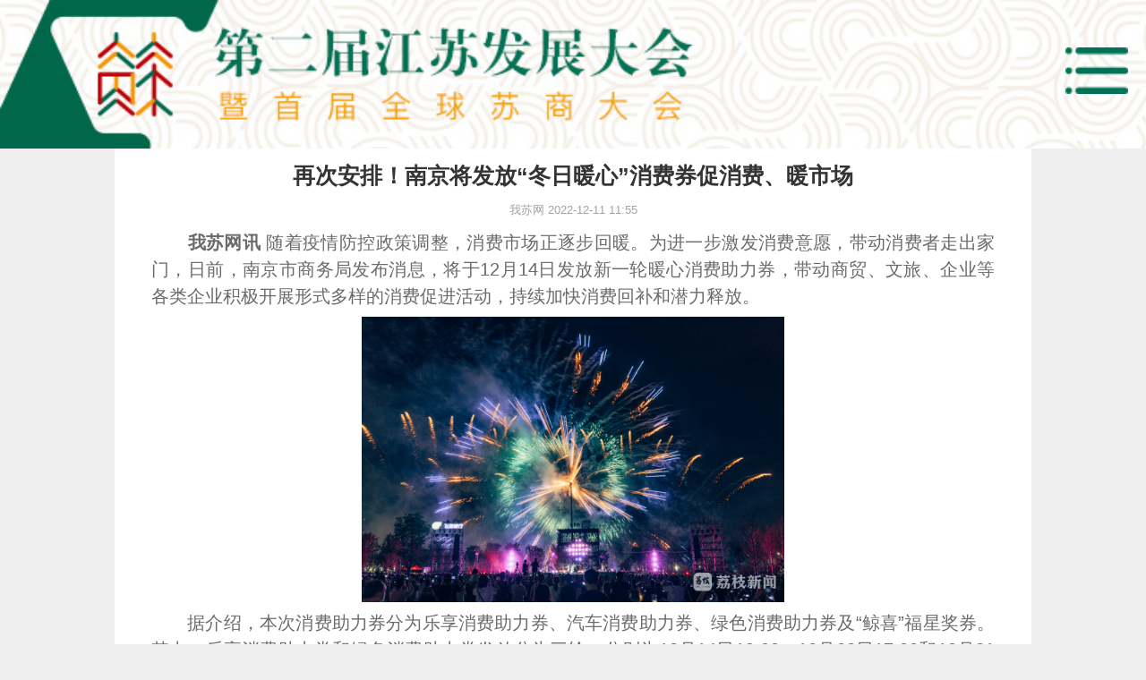

--- FILE ---
content_type: text/html
request_url: http://www.ourjiangsu.com/2019/wap/a/20221211/1670730954478.shtml
body_size: 4672
content:
<!doctype html>
<html>
<head>
<meta name="publisher" content="TideCMS 9.0">
<meta charset="utf-8">
    <meta name="viewport" content="width=device-width, initial-scale=1.0,maximum-scale=1.0,user-scalable=no">
    <meta name="applicable-device" content="mobile">
	<meta name="author" contect="20190328 chiting" />
	<meta name="format-detection" content="telphone=no, email=no" />
    <title>再次安排！南京将发放“冬日暖心”消费券促消费、暖市场_第二届江苏发展大会</title>
    <link rel="stylesheet" type="text/css" href="http://static.jstv.com/ui/common/file/phone.css" />
	<link rel="stylesheet" type="text/css" href="http://static.jstv.com/ui/common/file/mui/mui.min.css"/>
	<link rel="stylesheet" type="text/css" href="http://static.jstv.com/ui/common/file/mui/mui.imageviewer.lb.css"/>
	<link rel="stylesheet" type="text/css" href="http://static.jstv.com/ui/wosu/wap/css/wap_common1.css?s=1"/>
	<link rel="stylesheet" type="text/css" href="http://static.jstv.com/ui/wosu/wap/css/content-wap.css" />
    <script type="text/javascript" src="https://static.jstv.com/ui/common/file/baidu-push.js"></script>
    <script type="text/javascript" src="https://static.jstv.com/ui/common/file/analyticswsw.js"></script>
    <!-- <script type="text/javascript">
		//for Wap （js代码放在head标签内第一行，保证在title标签之前）
		var isOnPc = !(/Android|webOS|iPhone|iPad|iPod|BlackBerry/i.test(navigator.userAgent));
		var urlCurrent = location.href;
		if(isOnPc){
			var urlNew = urlCurrent.replace("http://www.ourjiangsu.com/wap/a/","http://www.ourjiangsu.com/a/");
			location.href = urlNew;
		}
    </script> -->
</head>
<body data-img="http://www.ourjiangsu.com/share.jpg" data-desc="为进一步激发消费意愿，带动消费者走出家门，日前，南京市商务局发布消息，将于12月14日发放新一轮暖心消费助力券，带动商贸、文旅、企业等各类企业积极开展形式多样的消费促进活动，持续加快消费回补和潜力释放。">
    <div class="tc">
  <img src="http://static.jstv.com/ui/wosu/wap/img/fzdh_tcwap.png">
</div>
<div class="dhrctc" style="display:none;">
     <img src="http://static.jstv.com/ui/wosu/wap/img/fzdh_dhrcwaptc.png">
     <a href="http://www.ourjiangsu.com/2019/wap/a/20190514/1557830367123.shtml?from=singlemessage&isappinstalled=0" style="
    display: block;width: 90%;height: 7vw;position: absolute;top: 94vw;left: 5%;"></a>
</div>
<div class="top">
<img src="http://static.jstv.com/ui/wosu/wap/img/fzdh_headerbg.jpg" class="fullwidth" alt="我苏网">
<img src="http://static.jstv.com/ui/wosu/wap/img/fzdh_menu1.png" class="myalert" style="display: block;">
<img src="http://static.jstv.com/ui/wosu/wap/img/menu2.png" class="closebtn" style="display: none;">
<a href="/wap/2019/" class="logolink"></a>
</div>
<!-- 头部弹窗框 -->
<div class="topMenu">
<div class="navDiv">
    <a href="http://www.ourjiangsu.com/wap/2019/">首页</a>
    <a href="http://www.ourjiangsu.com/2019/wap/a/20190507/1557200492741.shtml">大会简介</a>
    <a href="http://www.ourjiangsu.com/wap/dkyjsearch/">大会嘉宾</a>
    <a href="javascript:void(0);" class="dhrcbtn">大会议程</a>
    <a href="http://hd3.jstv.com/2019video/" class="wszghaha">网上展馆</a>
</div>
</div>
		<article id="wrapper">
			<header class="maintitle">
				<h1 class="title">再次安排！南京将发放“冬日暖心”消费券促消费、暖市场</h1>
				<section class="origin">
					<span>我苏网</span>
					<span>2022-12-11 11:55</span>
				</section>
			</header>
			<section class="content">
					            				<p><strong>　　我苏网讯 </strong>随着疫情防控政策调整，消费市场正逐步回暖。为进一步激发消费意愿，带动消费者走出家门，日前，南京市商务局发布消息，将于12月14日发放新一轮暖心消费助力券，带动商贸、文旅、企业等各类企业积极开展形式多样的消费促进活动，持续加快消费回补和潜力释放。</p> <p style="text-align:center;"><img moid="0184fc09bbb6c0015142c147ba32d56c" src="http://oss.cloud.jstv.com/cdv/cdv-npds/P00058052/77E32C5687DA456DB5BC7B5FAE198F85.jpg?x-oss-process=style/watermark" alt="" /></p> <p>　　据介绍，本次消费助力券分为乐享消费助力券、汽车消费助力券、绿色消费助力券及&ldquo;鲸喜&rdquo;福星奖券。其中，乐享消费助力券和绿色消费助力券发放分为三轮，分别为12月14日19:00，12月23日17:00和12月31日10:00，汽车消费助力券发放共一轮，自12月14日活动开始之日至领完为止。&ldquo;鲸喜&rdquo;福星奖券为核销后进行抽奖。</p> <p style="text-align:center;"><img moid="0184fc092e5fc001513ec147ba32d56c" src="http://oss.cloud.jstv.com/cdv/cdv-npds/P00058052/1019EA1A92904A7CACE4209C533783F3.jpg?x-oss-process=style/watermark" alt="" /></p> <p>　　乐享消费助力券和绿色消费助力券采用线上抢券模式发放。在银联、美团、抖音三大平台首页会落地消费助力券入口，全体在宁人员和南京都市圈城市市民都可以根据前期公布的时间节点，在APP活动页面领取。每轮发放期，每人在每个平台最多可抢不同品类的消费助力券各1张。汽车消费助力券采用个人消费者申请方式发放。个人消费者需在活动期间，在南京地区符合条件的汽车销售企业进行新车选购，且开具发票并在南京完成机动车新车注册登记和上牌。根据购买新车发票金额不同，获得不同金额补贴，补贴以电子券包形式发放，用于二次消费。</p> <p>　　南京市商务局相关负责人介绍，此轮消费券发放更加聚焦汽车、餐饮、文旅等重点领域。如根据财政部等四部门发布的《关于2022年新能源汽车推广应用财政补贴政策的通知》，国家新能源汽车购置补贴政策将于今年12月31日终止，在此之后上牌的车辆将不再给予补贴，此时发放汽车消费助力券，鼓励消费者赶上政策&ldquo;末班车&rdquo;，推动市场购销两旺。</p> <p>　　小店是城市的烟火，也是经济发展的&nbsp;&quot;&nbsp;微细胞&nbsp;&quot;。消费助力券发放期间，平台、商户等也将匹配各类促进消费资源，开展打折让利优惠活动，共同激发消费市场活力，促进消费快速恢复。如抖音生活服务平台推出&nbsp;&quot;&nbsp;千品万店&nbsp;&quot;&nbsp;南京专场直播、&quot;&nbsp;暖心特色小店大联播&nbsp;&quot;&nbsp;等千余场直播，为在宁特色小店助力打&nbsp;call。银联联合南京金融机构，在百货、食品零售、便利店等大众消费场景发放消费券，助力促销。美团平台创新提出&nbsp;&quot;&nbsp;绿色低碳消费玩法&nbsp;&quot;，发放千万元红包及商家补贴，促进消费的同时为城市增添绿色动能。</p> <p style="text-align:center;"><img moid="0184fc0b0554c0015146c147ba32d56c" src="http://oss.cloud.jstv.com/cdv/cdv-npds/P00058052/984BF7F277484871A932F359930BE513.jpg?x-oss-process=style/watermark" alt="" /></p> <p>　　这是今年南京全市发放的第二波消费券活动，对增强消费者信心、推动消费加快恢复发挥了重要推动作用。此轮消费券发放也是&ldquo;2022南京国际消费节&middot;宁好，2023！&rdquo;系列活动的重要内容之一。据了解，&ldquo;2022南京国际消费节&bull;宁好，2023！&rdquo;系列活动将于2022年12月上旬至2023年2月中旬举办，紧抓&ldquo;双十二&rdquo;、元旦、春节等重要消费节点，采取发放消费助力券、举办各具特色的主题活动、联动平台让利消费者等方式，对冲疫情影响、缓解企业经营困境。</p> <p>　　除了全市发放的消费券，江北消费券（第三轮）12月11日8点将正式发放。</p> <p>　　11日上午，记者在南京桥北商圈走访中发现，不少商场都推出了叠加优惠活动。在收银柜台前，同步摆出了&ldquo;本店参加江北消费券&rdquo;的宣传牌。一家餐饮门店负责人表示，此次消费券的发放正赶上&ldquo;双十二&rdquo;、跨年活动期间，预计带来更大客流。</p> <p>　　南京市民王先生表示，此前发放第一轮和第二轮江北消费券的时候，自己手慢没有抢到，这次已经做好充分的准备。</p> <p style="text-align:center;"><img moid="0184ff900eb4c00155c8c147ba32d56c" src="http://oss.cloud.jstv.com/cdv/cdv-npds/P00045169/3BD4CECE803D4E3C844A46DA09F71D14.jpg?x-oss-process=style/watermark" alt="" /></p> <p>　　记者了解到，此次发放的江北消费券包括两种，即零售消费券和餐饮消费券。记者登录了云闪付平台，看到消费券发放是按照各个街道辖区分类的，入口开放后，消费者提交申请就可以参与抢券了，抢券入口开放就在11日晚上8点，本轮江北消费券惠及江北新区十余家大型商业综合体接近2000家商户参与。</p> <p>　　一家商场工作人员表示，商场内的绝大部分商户都积极参加了江北消费券活动，多种优惠叠加，引流效果更加明显。&ldquo;一些零售门店还有一些连锁餐饮门店用的人很多，来问的顾客比较多，带动了商场的客流。零售和餐饮很多品类，还有娱乐都有参加。顾客定向打开云闪付就可以直接抵扣，除去中间返款的时间，商户也比较接受。&rdquo;该商场运营部工作人员陆青说。</p> <p style="text-align:center;"><img moid="0184ff901125c00155cbc147ba32d56c" src="http://oss.cloud.jstv.com/cdv/cdv-npds/P00045169/C6ED520436224E969AFE908031010890.jpg?x-oss-process=style/watermark" alt="" /></p> <p>　　（江苏新闻广播/丁凤云 《零距离》记者/何畔 通讯员/李华 编辑/赵梦琰）</p>
			</section>
		</article>
		<script type="text/javascript">
			var _gsChannel="/我苏网/江苏/";
			var _gsIsWap=1;
			var _gsGlobalId=44383985;
			var GlobalID=44383985;//文章源id
			var vComment = "";
			var vLike = "";
			var vVote = "";
			var vTopic = "";
		</script>
		<script src="http://static.jstv.com/ui/common/file/jquery-2.2.4.min.js" type="text/javascript" charset="utf-8"></script>
<script src="http://static.jstv.com/ui/wosu/wap/js/wap_commonfzdh2.js" type="text/javascript" charset="utf-8"></script>
		<script src="http://static.jstv.com/ui/common/file/video-for-tencent.js" type="text/javascript" charset="utf-8"></script>
		<script src="http://static.jstv.com/ui/common/file/alert.jsbc.js" type="text/javascript" charset="utf-8"></script>
<script src="http://static.jstv.com/ui/wosu/wap/js/wap_commonfzdh2.js" type="text/javascript" charset="utf-8"></script>
		<script src="http://static.jstv.com/ui/common/file/mui/mui.min.js" type="text/javascript" charset="utf-8"></script>
		<script src="http://static.jstv.com/ui/common/file/mui/mui.zoom.js" type="text/javascript" charset="utf-8"></script>
		<script src="http://static.jstv.com/ui/common/file/mui/mui.previewimage.js" type="text/javascript" charset="utf-8"></script>
		<script src="http://static.jstv.com/ui/wosu/wap/js/content-wap.js" type="text/javascript" charset="utf-8"></script>
		<script src="http://res.wx.qq.com/open/js/jweixin-1.2.0.js" type="text/javascript" charset="utf-8"></script>
		<script src="http://qzonestyle.gtimg.cn/qzone/qzact/common/share/share.js" type="text/javascript" charset="utf-8"></script>
        <script src="http://static.jstv.com/ui/common/file/wx_api.js" type="text/javascript" charset="utf-8"></script>
	</body>
</html>

--- FILE ---
content_type: text/css
request_url: http://static.jstv.com/ui/common/file/mui/mui.min.css
body_size: 12626
content:
/*!
 * =====================================================
 * Mui v3.7.0 (http://dev.dcloud.net.cn/mui)
 * =====================================================
 *//*! normalize.css v3.0.1 | MIT License | git.io/normalize */html{font-family:sans-serif;-webkit-text-size-adjust:100%}body{margin:0}article,aside,details,figcaption,figure,footer,header,hgroup,main,nav,section,summary{display:block}audio,canvas,progress,video{display:inline-block;vertical-align:baseline}audio:not([controls]){display:none;height:0}[hidden],template{display:none}a{background:0 0}a:active,a:hover{outline:0}abbr[title]{border-bottom:1px dotted}b,strong{font-weight:700}dfn{font-style:italic}h1{margin:.67em 0}mark{color:#000;background:#ff0}small{font-size:80%}sub,sup{font-size:75%;line-height:0;position:relative;vertical-align:baseline}sup{top:-.5em}sub{bottom:-.25em}img{border:0}svg:not(:root){overflow:hidden}figure{margin:1em 40px}hr{box-sizing:content-box;height:0}pre{overflow:auto}code,kbd,pre,samp{font-family:monospace,monospace;font-size:1em}button,input,optgroup,select,textarea{font:inherit;margin:0;color:inherit}button{overflow:visible}button,select{text-transform:none}button,html input[type=button],input[type=reset],input[type=submit]{cursor:pointer;-webkit-appearance:button}button[disabled],html input[disabled]{cursor:default}input{line-height:normal}input[type=checkbox],input[type=radio]{box-sizing:border-box;padding:0}input[type=number]::-webkit-inner-spin-button,input[type=number]::-webkit-outer-spin-button{height:auto}input[type=search]::-webkit-search-cancel-button,input[type=search]::-webkit-search-decoration{-webkit-appearance:none}fieldset{margin:0 2px;padding:.35em .625em .75em;border:1px solid silver}legend{padding:0;border:0}textarea{overflow:auto}optgroup{font-weight:700}table{border-spacing:0;border-collapse:collapse}td,th{padding:0}*{-webkit-box-sizing:border-box;box-sizing:border-box;outline:0;-webkit-tap-highlight-color:transparent;-webkit-tap-highlight-color:transparent}body{font-family:'Helvetica Neue',Helvetica,sans-serif;font-size:17px;line-height:21px;color:#000;background-color:#efeff4;-webkit-overflow-scrolling:touch}a{text-decoration:none;color:#007aff}a:active{color:#0062cc}.mui-content{background-color:#efeff4;-webkit-overflow-scrolling:touch}.mui-bar-nav~.mui-content{padding-top:44px}.mui-bar-nav~.mui-content.mui-scroll-wrapper .mui-scrollbar-vertical{top:44px}.mui-bar-header-secondary~.mui-content{padding-top:88px}.mui-bar-header-secondary~.mui-content.mui-scroll-wrapper .mui-scrollbar-vertical{top:88px}.mui-bar-footer~.mui-content{padding-bottom:44px}.mui-bar-footer~.mui-content.mui-scroll-wrapper .mui-scrollbar-vertical{bottom:44px}.mui-bar-footer-secondary~.mui-content{padding-bottom:88px}.mui-bar-footer-secondary~.mui-content.mui-scroll-wrapper .mui-scrollbar-vertical{bottom:88px}.mui-bar-tab~.mui-content{padding-bottom:50px}.mui-bar-tab~.mui-content.mui-scroll-wrapper .mui-scrollbar-vertical{bottom:50px}.mui-bar-footer-secondary-tab~.mui-content{padding-bottom:94px}.mui-bar-footer-secondary-tab~.mui-content.mui-scroll-wrapper .mui-scrollbar-vertical{bottom:94px}.mui-content-padded{margin:10px}.mui-inline{display:inline-block;vertical-align:top}.mui-block{display:block!important}.mui-visibility{visibility:visible!important}.mui-hidden{display:none!important}.mui-ellipsis{overflow:hidden;white-space:nowrap;text-overflow:ellipsis}.mui-ellipsis-2{display:-webkit-box;overflow:hidden;white-space:normal!important;text-overflow:ellipsis;word-wrap:break-word;-webkit-line-clamp:2;-webkit-box-orient:vertical}.mui-table{display:table;width:100%;table-layout:fixed}.mui-table-cell{position:relative;display:table-cell}.mui-text-left{text-align:left!important}.mui-text-center{text-align:center!important}.mui-text-justify{text-align:justify!important}.mui-text-right{text-align:right!important}.mui-pull-left{float:left}.mui-pull-right{float:right}.mui-list-unstyled{padding-left:0;list-style:none}.mui-list-inline{margin-left:-5px;padding-left:0;list-style:none}.mui-list-inline>li{display:inline-block;padding-right:5px;padding-left:5px}.mui-clearfix:after,.mui-clearfix:before{display:table;content:' '}.mui-clearfix:after{clear:both}.mui-bg-primary{background-color:#007aff}.mui-bg-positive{background-color:#4cd964}.mui-bg-negative{background-color:#dd524d}.mui-error{margin:88px 35px;padding:10px;border-radius:6px;background-color:#bbb}.mui-subtitle{font-size:15px}h1,h2,h3,h4,h5,h6{line-height:1;margin-top:5px;margin-bottom:5px}.mui-h1,h1{font-size:36px}.mui-h2,h2{font-size:30px}.mui-h3,h3{font-size:24px}.mui-h4,h4{font-size:18px}.mui-h5,h5{font-size:14px;font-weight:400;color:#8f8f94}.mui-h6,h6{font-size:12px;font-weight:400;color:#8f8f94}p{font-size:14px;margin-top:0;margin-bottom:10px;color:#8f8f94}.mui-row:after,.mui-row:before{display:table;content:' '}.mui-row:after{clear:both}.mui-col-sm-1,.mui-col-sm-10,.mui-col-sm-11,.mui-col-sm-12,.mui-col-sm-2,.mui-col-sm-3,.mui-col-sm-4,.mui-col-sm-5,.mui-col-sm-6,.mui-col-sm-7,.mui-col-sm-8,.mui-col-sm-9,.mui-col-xs-1,.mui-col-xs-10,.mui-col-xs-11,.mui-col-xs-12,.mui-col-xs-2,.mui-col-xs-3,.mui-col-xs-4,.mui-col-xs-5,.mui-col-xs-6,.mui-col-xs-7,.mui-col-xs-8,.mui-col-xs-9{position:relative;min-height:1px}.mui-row>[class*=mui-col-]{float:left}.mui-col-xs-12{width:100%}.mui-col-xs-11{width:91.66666667%}.mui-col-xs-10{width:83.33333333%}.mui-col-xs-9{width:75%}.mui-col-xs-8{width:66.66666667%}.mui-col-xs-7{width:58.33333333%}.mui-col-xs-6{width:50%}.mui-col-xs-5{width:41.66666667%}.mui-col-xs-4{width:33.33333333%}.mui-col-xs-3{width:25%}.mui-col-xs-2{width:16.66666667%}.mui-col-xs-1{width:8.33333333%}@media (min-width:400px){.mui-col-sm-12{width:100%}.mui-col-sm-11{width:91.66666667%}.mui-col-sm-10{width:83.33333333%}.mui-col-sm-9{width:75%}.mui-col-sm-8{width:66.66666667%}.mui-col-sm-7{width:58.33333333%}.mui-col-sm-6{width:50%}.mui-col-sm-5{width:41.66666667%}.mui-col-sm-4{width:33.33333333%}.mui-col-sm-3{width:25%}.mui-col-sm-2{width:16.66666667%}.mui-col-sm-1{width:8.33333333%}}.mui-scroll-wrapper{position:absolute;z-index:2;top:0;bottom:0;left:0;overflow:hidden;width:100%}.mui-scroll{position:absolute;z-index:1;width:100%;-webkit-transform:translateZ(0);transform:translateZ(0)}.mui-scrollbar{position:absolute;z-index:9998;overflow:hidden;-webkit-transition:500ms;transition:500ms;transform:translateZ(0px);pointer-events:none;opacity:0}.mui-scrollbar-vertical{top:0;right:1px;bottom:2px;width:4px}.mui-scrollbar-vertical .mui-scrollbar-indicator{width:100%}.mui-scrollbar-horizontal{right:2px;bottom:0;left:2px;height:4px}.mui-scrollbar-horizontal .mui-scrollbar-indicator{height:100%}.mui-scrollbar-indicator{position:absolute;display:block;box-sizing:border-box;-webkit-transition:.01s cubic-bezier(.1,.57,.1,1);transition:.01s cubic-bezier(.1,.57,.1,1);transform:translate(0px,0) translateZ(0px);border:1px solid rgba(255,255,255,.80196);border-radius:2px;background:rgba(0,0,0,.39804)}.mui-plus-pullrefresh .mui-fullscreen .mui-scroll-wrapper .mui-scroll-wrapper,.mui-plus-pullrefresh .mui-fullscreen .mui-slider-group .mui-scroll-wrapper{position:absolute;top:0;bottom:0;left:0;overflow:hidden;width:100%}.mui-plus-pullrefresh .mui-fullscreen .mui-scroll-wrapper .mui-scroll,.mui-plus-pullrefresh .mui-fullscreen .mui-slider-group .mui-scroll{position:absolute;width:100%}.mui-plus-pullrefresh .mui-scroll-wrapper,.mui-plus-pullrefresh .mui-slider-group{position:static;top:auto;bottom:auto;left:auto;overflow:auto;width:auto}.mui-plus-pullrefresh .mui-slider-group{overflow:visible}.mui-plus-pullrefresh .mui-scroll{position:static;width:auto}.mui-off-canvas-wrap .mui-bar{position:absolute!important;-webkit-transform:translate3d(0,0,0);transform:translate3d(0,0,0);-webkit-box-shadow:none;box-shadow:none}.mui-off-canvas-wrap{position:relative;z-index:1;overflow:hidden;width:100%;height:100%}.mui-off-canvas-wrap .mui-inner-wrap{position:relative;z-index:1;width:100%;height:100%}.mui-off-canvas-wrap .mui-inner-wrap.mui-transitioning{-webkit-transition:-webkit-transform 350ms;transition:transform 350ms cubic-bezier(.165,.84,.44,1)}.mui-off-canvas-wrap .mui-inner-wrap .mui-off-canvas-left{-webkit-transform:translate3d(-100%,0,0);transform:translate3d(-100%,0,0)}.mui-off-canvas-wrap .mui-inner-wrap .mui-off-canvas-right{-webkit-transform:translate3d(100%,0,0);transform:translate3d(100%,0,0)}.mui-off-canvas-wrap.mui-active{overflow:hidden;height:100%}.mui-off-canvas-wrap.mui-active .mui-off-canvas-backdrop{position:absolute;z-index:998;top:0;right:0;bottom:0;left:0;display:block;transition:background 350ms cubic-bezier(.165,.84,.44,1);background:rgba(0,0,0,.4);box-shadow:-4px 0 4px rgba(0,0,0,.5),4px 0 4px rgba(0,0,0,.5);-webkit-tap-highlight-color:transparent}.mui-off-canvas-wrap.mui-slide-in .mui-off-canvas-right{z-index:10000!important;-webkit-transform:translate3d(100%,0,0)}.mui-off-canvas-wrap.mui-slide-in .mui-off-canvas-left{z-index:10000!important;-webkit-transform:translate3d(-100%,0,0)}.mui-off-canvas-left,.mui-off-canvas-right{position:absolute;z-index:-1;top:0;bottom:0;visibility:hidden;box-sizing:content-box;width:70%;min-height:100%;background:#333;-webkit-overflow-scrolling:touch}.mui-off-canvas-left.mui-transitioning,.mui-off-canvas-right.mui-transitioning{-webkit-transition:-webkit-transform 350ms cubic-bezier(.165,.84,.44,1);transition:transform 350ms cubic-bezier(.165,.84,.44,1)}.mui-off-canvas-left{left:0}.mui-off-canvas-right{right:0}.mui-off-canvas-wrap:not(.mui-slide-in).mui-scalable{background-color:#333}.mui-off-canvas-wrap:not(.mui-slide-in).mui-scalable>.mui-off-canvas-left,.mui-off-canvas-wrap:not(.mui-slide-in).mui-scalable>.mui-off-canvas-right{width:80%;-webkit-transform:scale(.8);transform:scale(.8);opacity:.1}.mui-off-canvas-wrap:not(.mui-slide-in).mui-scalable>.mui-off-canvas-left.mui-transitioning,.mui-off-canvas-wrap:not(.mui-slide-in).mui-scalable>.mui-off-canvas-right.mui-transitioning{-webkit-transition:-webkit-transform 350ms cubic-bezier(.165,.84,.44,1),opacity 350ms cubic-bezier(.165,.84,.44,1);transition:transform 350ms cubic-bezier(.165,.84,.44,1),opacity 350ms cubic-bezier(.165,.84,.44,1)}.mui-off-canvas-wrap:not(.mui-slide-in).mui-scalable>.mui-off-canvas-left{-webkit-transform-origin:-100%;transform-origin:-100%}.mui-off-canvas-wrap:not(.mui-slide-in).mui-scalable>.mui-off-canvas-right{-webkit-transform-origin:200%;transform-origin:200%}.mui-off-canvas-wrap:not(.mui-slide-in).mui-scalable.mui-active>.mui-inner-wrap{-webkit-transform:scale(.8);transform:scale(.8)}.mui-off-canvas-wrap:not(.mui-slide-in).mui-scalable.mui-active>.mui-off-canvas-left,.mui-off-canvas-wrap:not(.mui-slide-in).mui-scalable.mui-active>.mui-off-canvas-right{-webkit-transform:scale(1);transform:scale(1);opacity:1}.mui-loading .mui-spinner{display:block;margin:0 auto}.mui-spinner{display:inline-block;width:24px;height:24px;-webkit-transform-origin:50%;transform-origin:50%;-webkit-animation:spinner-spin 1s step-end infinite;animation:spinner-spin 1s step-end infinite}.mui-spinner:after{display:block;width:100%;height:100%;content:'';background-image:url('data:image/svg+xml;charset=utf-8,<svg viewBox=\'0 0 120 120\' xmlns=\'http://www.w3.org/2000/svg\' xmlns:xlink=\'http://www.w3.org/1999/xlink\'><defs><line id=\'l\' x1=\'60\' x2=\'60\' y1=\'7\' y2=\'27\' stroke=\'%236c6c6c\' stroke-width=\'11\' stroke-linecap=\'round\'/></defs><g><use xlink:href=\'%23l\' opacity=\'.27\'/><use xlink:href=\'%23l\' opacity=\'.27\' transform=\'rotate(30 60,60)\'/><use xlink:href=\'%23l\' opacity=\'.27\' transform=\'rotate(60 60,60)\'/><use xlink:href=\'%23l\' opacity=\'.27\' transform=\'rotate(90 60,60)\'/><use xlink:href=\'%23l\' opacity=\'.27\' transform=\'rotate(120 60,60)\'/><use xlink:href=\'%23l\' opacity=\'.27\' transform=\'rotate(150 60,60)\'/><use xlink:href=\'%23l\' opacity=\'.37\' transform=\'rotate(180 60,60)\'/><use xlink:href=\'%23l\' opacity=\'.46\' transform=\'rotate(210 60,60)\'/><use xlink:href=\'%23l\' opacity=\'.56\' transform=\'rotate(240 60,60)\'/><use xlink:href=\'%23l\' opacity=\'.66\' transform=\'rotate(270 60,60)\'/><use xlink:href=\'%23l\' opacity=\'.75\' transform=\'rotate(300 60,60)\'/><use xlink:href=\'%23l\' opacity=\'.85\' transform=\'rotate(330 60,60)\'/></g></svg>');background-repeat:no-repeat;background-position:50%;background-size:100%}.mui-spinner-white:after{background-image:url('data:image/svg+xml;charset=utf-8,<svg viewBox=\'0 0 120 120\' xmlns=\'http://www.w3.org/2000/svg\' xmlns:xlink=\'http://www.w3.org/1999/xlink\'><defs><line id=\'l\' x1=\'60\' x2=\'60\' y1=\'7\' y2=\'27\' stroke=\'%23fff\' stroke-width=\'11\' stroke-linecap=\'round\'/></defs><g><use xlink:href=\'%23l\' opacity=\'.27\'/><use xlink:href=\'%23l\' opacity=\'.27\' transform=\'rotate(30 60,60)\'/><use xlink:href=\'%23l\' opacity=\'.27\' transform=\'rotate(60 60,60)\'/><use xlink:href=\'%23l\' opacity=\'.27\' transform=\'rotate(90 60,60)\'/><use xlink:href=\'%23l\' opacity=\'.27\' transform=\'rotate(120 60,60)\'/><use xlink:href=\'%23l\' opacity=\'.27\' transform=\'rotate(150 60,60)\'/><use xlink:href=\'%23l\' opacity=\'.37\' transform=\'rotate(180 60,60)\'/><use xlink:href=\'%23l\' opacity=\'.46\' transform=\'rotate(210 60,60)\'/><use xlink:href=\'%23l\' opacity=\'.56\' transform=\'rotate(240 60,60)\'/><use xlink:href=\'%23l\' opacity=\'.66\' transform=\'rotate(270 60,60)\'/><use xlink:href=\'%23l\' opacity=\'.75\' transform=\'rotate(300 60,60)\'/><use xlink:href=\'%23l\' opacity=\'.85\' transform=\'rotate(330 60,60)\'/></g></svg>')}@-webkit-keyframes spinner-spin{0%{-webkit-transform:rotate(0deg)}8.33333333%{-webkit-transform:rotate(30deg)}16.66666667%{-webkit-transform:rotate(60deg)}25%{-webkit-transform:rotate(90deg)}33.33333333%{-webkit-transform:rotate(120deg)}41.66666667%{-webkit-transform:rotate(150deg)}50%{-webkit-transform:rotate(180deg)}58.33333333%{-webkit-transform:rotate(210deg)}66.66666667%{-webkit-transform:rotate(240deg)}75%{-webkit-transform:rotate(270deg)}83.33333333%{-webkit-transform:rotate(300deg)}91.66666667%{-webkit-transform:rotate(330deg)}100%{-webkit-transform:rotate(360deg)}}@keyframes spinner-spin{0%{transform:rotate(0deg)}8.33333333%{transform:rotate(30deg)}16.66666667%{transform:rotate(60deg)}25%{transform:rotate(90deg)}33.33333333%{transform:rotate(120deg)}41.66666667%{transform:rotate(150deg)}50%{transform:rotate(180deg)}58.33333333%{transform:rotate(210deg)}66.66666667%{transform:rotate(240deg)}75%{transform:rotate(270deg)}83.33333333%{transform:rotate(300deg)}91.66666667%{transform:rotate(330deg)}100%{transform:rotate(360deg)}}.mui-btn,button,input[type=button],input[type=reset],input[type=submit]{font-size:14px;font-weight:400;line-height:1.42;position:relative;display:inline-block;margin-bottom:0;padding:6px 12px;cursor:pointer;-webkit-transition:all;transition:all;-webkit-transition-timing-function:linear;transition-timing-function:linear;-webkit-transition-duration:.2s;transition-duration:.2s;text-align:center;vertical-align:top;white-space:nowrap;color:#333;border:1px solid #ccc;border-radius:3px;border-top-left-radius:3px;border-top-right-radius:3px;border-bottom-right-radius:3px;border-bottom-left-radius:3px;background-color:#fff;background-clip:padding-box}.mui-btn.mui-active:enabled,.mui-btn:enabled:active,button.mui-active:enabled,button:enabled:active,input[type=button].mui-active:enabled,input[type=button]:enabled:active,input[type=reset].mui-active:enabled,input[type=reset]:enabled:active,input[type=submit].mui-active:enabled,input[type=submit]:enabled:active{color:#fff;background-color:#929292}.mui-btn.mui-disabled,.mui-btn:disabled,button.mui-disabled,button:disabled,input[type=button].mui-disabled,input[type=button]:disabled,input[type=reset].mui-disabled,input[type=reset]:disabled,input[type=submit].mui-disabled,input[type=submit]:disabled{opacity:.6}.mui-btn-blue,.mui-btn-primary,input[type=submit]{color:#fff;border:1px solid #007aff;background-color:#007aff}.mui-btn-blue.mui-active:enabled,.mui-btn-blue:enabled:active,.mui-btn-primary.mui-active:enabled,.mui-btn-primary:enabled:active,input[type=submit].mui-active:enabled,input[type=submit]:enabled:active{color:#fff;border:1px solid #0062cc;background-color:#0062cc}.mui-btn-green,.mui-btn-positive,.mui-btn-success{color:#fff;border:1px solid #4cd964;background-color:#4cd964}.mui-btn-green.mui-active:enabled,.mui-btn-green:enabled:active,.mui-btn-positive.mui-active:enabled,.mui-btn-positive:enabled:active,.mui-btn-success.mui-active:enabled,.mui-btn-success:enabled:active{color:#fff;border:1px solid #2ac845;background-color:#2ac845}.mui-btn-warning,.mui-btn-yellow{color:#fff;border:1px solid #f0ad4e;background-color:#f0ad4e}.mui-btn-warning.mui-active:enabled,.mui-btn-warning:enabled:active,.mui-btn-yellow.mui-active:enabled,.mui-btn-yellow:enabled:active{color:#fff;border:1px solid #ec971f;background-color:#ec971f}.mui-btn-danger,.mui-btn-negative,.mui-btn-red{color:#fff;border:1px solid #dd524d;background-color:#dd524d}.mui-btn-danger.mui-active:enabled,.mui-btn-danger:enabled:active,.mui-btn-negative.mui-active:enabled,.mui-btn-negative:enabled:active,.mui-btn-red.mui-active:enabled,.mui-btn-red:enabled:active{color:#fff;border:1px solid #cf2d28;background-color:#cf2d28}.mui-btn-purple,.mui-btn-royal{color:#fff;border:1px solid #8a6de9;background-color:#8a6de9}.mui-btn-purple.mui-active:enabled,.mui-btn-purple:enabled:active,.mui-btn-royal.mui-active:enabled,.mui-btn-royal:enabled:active{color:#fff;border:1px solid #6641e2;background-color:#6641e2}.mui-btn-grey{color:#fff;border:1px solid #c7c7cc;background-color:#c7c7cc}.mui-btn-grey.mui-active:enabled,.mui-btn-grey:enabled:active{color:#fff;border:1px solid #acacb4;background-color:#acacb4}.mui-btn-outlined{background-color:transparent}.mui-btn-outlined.mui-btn-blue,.mui-btn-outlined.mui-btn-primary{color:#007aff}.mui-btn-outlined.mui-btn-green,.mui-btn-outlined.mui-btn-positive,.mui-btn-outlined.mui-btn-success{color:#4cd964}.mui-btn-outlined.mui-btn-warning,.mui-btn-outlined.mui-btn-yellow{color:#f0ad4e}.mui-btn-outlined.mui-btn-danger,.mui-btn-outlined.mui-btn-negative,.mui-btn-outlined.mui-btn-red{color:#dd524d}.mui-btn-outlined.mui-btn-purple,.mui-btn-outlined.mui-btn-royal{color:#8a6de9}.mui-btn-outlined.mui-btn-blue:enabled:active,.mui-btn-outlined.mui-btn-danger:enabled:active,.mui-btn-outlined.mui-btn-green:enabled:active,.mui-btn-outlined.mui-btn-negative:enabled:active,.mui-btn-outlined.mui-btn-positive:enabled:active,.mui-btn-outlined.mui-btn-primary:enabled:active,.mui-btn-outlined.mui-btn-purple:enabled:active,.mui-btn-outlined.mui-btn-red:enabled:active,.mui-btn-outlined.mui-btn-royal:enabled:active,.mui-btn-outlined.mui-btn-success:enabled:active,.mui-btn-outlined.mui-btn-warning:enabled:active,.mui-btn-outlined.mui-btn-yellow:enabled:active{color:#fff}.mui-btn-link{padding-top:6px;padding-bottom:6px;color:#007aff;border:0;background-color:transparent}.mui-btn-link.mui-active:enabled,.mui-btn-link:enabled:active{color:#0062cc;background-color:transparent}.mui-btn-block{font-size:18px;display:block;width:100%;margin-bottom:10px;padding:15px 0}.mui-btn .mui-badge{font-size:14px;margin:-2px -4px -2px 4px;background-color:rgba(0,0,0,.15)}.mui-btn .mui-badge-inverted,.mui-btn:enabled:active .mui-badge-inverted{background-color:transparent}.mui-btn-negative:enabled:active .mui-badge-inverted,.mui-btn-positive:enabled:active .mui-badge-inverted,.mui-btn-primary:enabled:active .mui-badge-inverted{color:#fff}.mui-btn-block .mui-badge{position:absolute;right:0;margin-right:10px}.mui-btn .mui-icon{font-size:inherit}.mui-btn.mui-icon{font-size:14px;line-height:1.42}.mui-btn.mui-fab{width:56px;height:56px;padding:16px;border-radius:50%;outline:0}.mui-btn.mui-fab.mui-btn-mini{width:40px;height:40px;padding:8px}.mui-btn.mui-fab .mui-icon{font-size:24px;line-height:24px;width:24px;height:24px}.mui-btn .mui-spinner{width:14px;height:14px;vertical-align:text-bottom}.mui-btn-block .mui-spinner{width:22px;height:22px}.mui-bar{position:fixed;z-index:10;right:0;left:0;height:44px;padding-right:10px;padding-left:10px;border-bottom:0;background-color:#f7f7f7;-webkit-box-shadow:0 0 1px rgba(0,0,0,.85);box-shadow:0 0 1px rgba(0,0,0,.85);-webkit-backface-visibility:hidden;backface-visibility:hidden}.mui-bar .mui-title{right:40px;left:40px;display:inline-block;overflow:hidden;width:auto;margin:0;text-overflow:ellipsis}.mui-bar .mui-backdrop{background:0 0}.mui-bar-header-secondary{top:44px}.mui-bar-footer{bottom:0}.mui-bar-footer-secondary{bottom:44px}.mui-bar-footer-secondary-tab{bottom:50px}.mui-bar-footer,.mui-bar-footer-secondary,.mui-bar-footer-secondary-tab{border-top:0}.mui-bar-transparent{top:0;background-color:rgba(247,247,247,0);-webkit-box-shadow:none;box-shadow:none}.mui-bar-nav{top:0;-webkit-box-shadow:0 1px 6px #ccc;box-shadow:0 1px 6px #ccc}.mui-bar-nav~.mui-content .mui-anchor{display:block;visibility:hidden;height:45px;margin-top:-45px}.mui-bar-nav.mui-bar .mui-icon{margin-right:-10px;margin-left:-10px;padding-right:10px;padding-left:10px}.mui-title{font-size:17px;font-weight:500;line-height:44px;position:absolute;display:block;width:100%;margin:0 -10px;padding:0;text-align:center;white-space:nowrap;color:#000}.mui-title a{color:inherit}.mui-bar-tab{bottom:0;display:table;width:100%;height:50px;padding:0;table-layout:fixed;border-top:0;border-bottom:0;-webkit-touch-callout:none}.mui-bar-tab .mui-tab-item{display:table-cell;overflow:hidden;width:1%;height:50px;text-align:center;vertical-align:middle;white-space:nowrap;text-overflow:ellipsis;color:#929292}.mui-bar-tab .mui-tab-item.mui-active{color:#007aff}.mui-bar-tab .mui-tab-item .mui-icon{top:3px;width:24px;height:24px;padding-top:0;padding-bottom:0}.mui-bar-tab .mui-tab-item .mui-icon~.mui-tab-label{font-size:11px;display:block;overflow:hidden;text-overflow:ellipsis}.mui-bar-tab .mui-tab-item .mui-icon:active{background:0 0}.mui-focusin>.mui-bar-header-secondary,.mui-focusin>.mui-bar-nav{position:absolute}.mui-focusin>.mui-bar~.mui-content{padding-bottom:0}.mui-bar .mui-btn{font-weight:400;position:relative;z-index:20;top:7px;margin-top:0;padding:6px 12px 7px}.mui-bar .mui-btn.mui-pull-right{margin-left:10px}.mui-bar .mui-btn.mui-pull-left{margin-right:10px}.mui-bar .mui-btn-link{font-size:16px;line-height:44px;top:0;padding:0;color:#007aff;border:0}.mui-bar .mui-btn-link.mui-active,.mui-bar .mui-btn-link:active{color:#0062cc}.mui-bar .mui-btn-block{font-size:16px;top:6px;margin-bottom:0;padding:5px 0}.mui-bar .mui-btn-nav.mui-pull-left{margin-left:-5px}.mui-bar .mui-btn-nav.mui-pull-left .mui-icon-left-nav{margin-right:-3px}.mui-bar .mui-btn-nav.mui-pull-right{margin-right:-5px}.mui-bar .mui-btn-nav.mui-pull-right .mui-icon-right-nav{margin-left:-3px}.mui-bar .mui-btn-nav:active{opacity:.3}.mui-bar .mui-icon{font-size:24px;position:relative;z-index:20;padding-top:10px;padding-bottom:10px}.mui-bar .mui-icon:active{opacity:.3}.mui-bar .mui-btn .mui-icon{top:1px;margin:0;padding:0}.mui-bar .mui-title .mui-icon{margin:0;padding:0}.mui-bar .mui-title .mui-icon.mui-icon-caret{top:4px;margin-left:-5px}.mui-bar input[type=search]{height:29px;margin:6px 0}.mui-bar .mui-input-row .mui-btn{padding:12px 10px}.mui-bar .mui-search:before{margin-top:-10px}.mui-bar .mui-input-row .mui-input-clear~.mui-icon-clear,.mui-bar .mui-input-row .mui-input-speech~.mui-icon-speech{top:0;right:12px}.mui-bar.mui-bar-header-secondary .mui-input-row .mui-input-clear~.mui-icon-clear,.mui-bar.mui-bar-header-secondary .mui-input-row .mui-input-speech~.mui-icon-speech{top:0;right:0}.mui-bar .mui-segmented-control{top:7px;width:auto;margin:0 auto}.mui-bar.mui-bar-header-secondary .mui-segmented-control{top:0}.mui-badge{font-size:12px;line-height:1;display:inline-block;padding:3px 6px;color:#333;border-radius:100px;background-color:rgba(0,0,0,.15)}.mui-badge.mui-badge-inverted{padding:0 5px 0 0;color:#929292;background-color:transparent}.mui-badge-blue,.mui-badge-primary{color:#fff;background-color:#007aff}.mui-badge-blue.mui-badge-inverted,.mui-badge-primary.mui-badge-inverted{color:#007aff;background-color:transparent}.mui-badge-green,.mui-badge-success{color:#fff;background-color:#4cd964}.mui-badge-green.mui-badge-inverted,.mui-badge-success.mui-badge-inverted{color:#4cd964;background-color:transparent}.mui-badge-warning,.mui-badge-yellow{color:#fff;background-color:#f0ad4e}.mui-badge-warning.mui-badge-inverted,.mui-badge-yellow.mui-badge-inverted{color:#f0ad4e;background-color:transparent}.mui-badge-danger,.mui-badge-red{color:#fff;background-color:#dd524d}.mui-badge-danger.mui-badge-inverted,.mui-badge-red.mui-badge-inverted{color:#dd524d;background-color:transparent}.mui-badge-purple,.mui-badge-royal{color:#fff;background-color:#8a6de9}.mui-badge-purple.mui-badge-inverted,.mui-badge-royal.mui-badge-inverted{color:#8a6de9;background-color:transparent}.mui-icon .mui-badge{font-size:10px;line-height:1.4;position:absolute;top:-2px;left:100%;margin-left:-10px;padding:1px 5px;color:#fff;background:red}.mui-card{font-size:14px;position:relative;overflow:hidden;margin:10px;border-radius:2px;background-color:#fff;background-clip:padding-box;box-shadow:0 1px 2px rgba(0,0,0,.3)}.mui-content>.mui-card:first-child{margin-top:15px}.mui-card .mui-input-group .mui-input-row:last-child:after,.mui-card .mui-input-group .mui-input-row:last-child:before,.mui-card .mui-input-group:after,.mui-card .mui-input-group:before{height:0}.mui-card .mui-table-view{margin-bottom:0;border-top:0;border-bottom:0;border-radius:6px}.mui-card .mui-table-view .mui-table-view-cell:first-child,.mui-card .mui-table-view .mui-table-view-divider:first-child{top:0;border-top-left-radius:6px;border-top-right-radius:6px}.mui-card .mui-table-view .mui-table-view-cell:last-child,.mui-card .mui-table-view .mui-table-view-divider:last-child{border-bottom-right-radius:6px;border-bottom-left-radius:6px}.mui-card .mui-table-view:after,.mui-card .mui-table-view:before,.mui-card>.mui-table-view>.mui-table-view-cell:last-child:after,.mui-card>.mui-table-view>.mui-table-view-cell:last-child:before{height:0}.mui-card-footer,.mui-card-header{position:relative;display:-webkit-box;display:-webkit-flex;display:flex;min-height:44px;padding:10px 15px;-webkit-box-pack:justify;-webkit-justify-content:space-between;justify-content:space-between;-webkit-box-align:center;-webkit-align-items:center;align-items:center}.mui-card-footer .mui-card-link,.mui-card-header .mui-card-link{line-height:44px;position:relative;display:-webkit-box;display:-webkit-flex;display:flex;height:44px;margin-top:-10px;margin-bottom:-10px;-webkit-transition-duration:.3s;transition-duration:.3s;text-decoration:none;-webkit-box-pack:start;-webkit-justify-content:flex-start;justify-content:flex-start;-webkit-box-align:center;-webkit-align-items:center;align-items:center}.mui-card-footer:before,.mui-card-header:after{position:absolute;top:0;right:0;left:0;height:1px;content:'';-webkit-transform:scaleY(.5);transform:scaleY(.5);background-color:#c8c7cc}.mui-card-header{font-size:17px;border-radius:2px 2px 0 0}.mui-card-header:after{top:auto;bottom:0}.mui-card-header>img:first-child{font-size:0;line-height:0;float:left;width:34px;height:34px}.mui-card-footer{color:#6d6d72;border-radius:0 0 2px 2px}.mui-card-content{font-size:14px;position:relative}.mui-card-content-inner{position:relative;padding:15px}.mui-card-media{vertical-align:bottom;color:#fff;background-position:center;background-size:cover}.mui-card-header.mui-card-media{display:block;padding:10px}.mui-card-header.mui-card-media .mui-media-body{font-size:14px;font-weight:500;line-height:17px;margin-bottom:0;margin-left:44px;color:#333}.mui-card-header.mui-card-media .mui-media-body p{font-size:13px;margin-bottom:0}.mui-table-view{position:relative;margin-top:0;margin-bottom:0;padding-left:0;list-style:none;background-color:#fff}.mui-table-view:after{position:absolute;right:0;bottom:0;left:0;height:1px;content:'';-webkit-transform:scaleY(.5);transform:scaleY(.5);background-color:#c8c7cc}.mui-table-view:before{position:absolute;right:0;left:0;height:1px;content:'';-webkit-transform:scaleY(.5);transform:scaleY(.5);background-color:#c8c7cc;top:-1px}.mui-table-view-icon .mui-table-view-cell .mui-navigate-right .mui-icon{font-size:20px;margin-top:-1px;margin-right:5px;margin-left:-5px}.mui-table-view-icon .mui-table-view-cell:after{left:40px}.mui-table-view-chevron .mui-table-view-cell{padding-right:65px}.mui-table-view-chevron .mui-table-view-cell>a:not(.mui-btn){margin-right:-65px}.mui-table-view-radio .mui-table-view-cell{padding-right:65px}.mui-table-view-radio .mui-table-view-cell>a:not(.mui-btn){margin-right:-65px}.mui-table-view-radio .mui-table-view-cell .mui-navigate-right:after{font-size:30px;font-weight:600;right:9px;content:'';color:#007aff}.mui-table-view-radio .mui-table-view-cell.mui-selected .mui-navigate-right:after{content:'\e472'}.mui-table-view-inverted{color:#fff;background:#333}.mui-table-view-inverted:after{position:absolute;right:0;bottom:0;left:0;height:1px;content:'';-webkit-transform:scaleY(.5);transform:scaleY(.5);background-color:#222}.mui-table-view-inverted:before{position:absolute;top:0;right:0;left:0;height:1px;content:'';-webkit-transform:scaleY(.5);transform:scaleY(.5);background-color:#222}.mui-table-view-inverted .mui-table-view-cell:after{position:absolute;right:0;bottom:0;left:15px;height:1px;content:'';-webkit-transform:scaleY(.5);transform:scaleY(.5);background-color:#222}.mui-table-view-inverted .mui-table-view-cell.mui-active,.mui-table-view-inverted .mui-table-view-cell>a:not(.mui-btn).mui-active{background-color:#242424}.mui-table-view-cell{position:relative;overflow:hidden;padding:11px 15px;-webkit-touch-callout:none}.mui-table-view-cell:after{position:absolute;right:0;bottom:0;left:15px;height:1px;content:'';-webkit-transform:scaleY(.5);transform:scaleY(.5);background-color:#c8c7cc}.mui-table-view-cell.mui-checkbox input[type=checkbox],.mui-table-view-cell.mui-radio input[type=radio]{top:8px}.mui-table-view-cell.mui-checkbox.mui-left,.mui-table-view-cell.mui-radio.mui-left{padding-left:58px}.mui-table-view-cell.mui-active{background-color:#eee}.mui-table-view-cell:last-child:after,.mui-table-view-cell:last-child:before{height:0}.mui-table-view-cell>a:not(.mui-btn){position:relative;display:block;overflow:hidden;margin:-11px -15px;padding:inherit;white-space:nowrap;text-overflow:ellipsis;color:inherit}.mui-table-view-cell>a:not(.mui-btn).mui-active{background-color:#eee}.mui-table-view-cell p{margin-bottom:0}.mui-table-view-cell.mui-transitioning>.mui-slider-handle,.mui-table-view-cell.mui-transitioning>.mui-slider-left .mui-btn,.mui-table-view-cell.mui-transitioning>.mui-slider-right .mui-btn{-webkit-transition:-webkit-transform 300ms ease;transition:transform 300ms ease}.mui-table-view-cell.mui-active>.mui-slider-handle{background-color:#eee}.mui-table-view-cell>.mui-slider-handle{position:relative;background-color:#fff}.mui-table-view-cell>.mui-slider-handle .mui-navigate-right:after,.mui-table-view-cell>.mui-slider-handle.mui-navigate-right:after{right:0}.mui-table-view-cell>.mui-slider-handle,.mui-table-view-cell>.mui-slider-left .mui-btn,.mui-table-view-cell>.mui-slider-right .mui-btn{-webkit-transition:-webkit-transform 0ms ease;transition:transform 0ms ease}.mui-table-view-cell>.mui-slider-left,.mui-table-view-cell>.mui-slider-right{position:absolute;top:0;display:-webkit-box;display:-webkit-flex;display:flex;height:100%}.mui-table-view-cell>.mui-slider-left>.mui-btn,.mui-table-view-cell>.mui-slider-right>.mui-btn{position:relative;left:0;display:-webkit-box;display:-webkit-flex;display:flex;padding:0 30px;color:#fff;border:0;border-radius:0;-webkit-box-align:center;-webkit-align-items:center;align-items:center}.mui-table-view-cell>.mui-slider-left>.mui-btn:after,.mui-table-view-cell>.mui-slider-right>.mui-btn:after{position:absolute;z-index:-1;top:0;width:600%;height:100%;content:'';background:inherit}.mui-table-view-cell>.mui-slider-left>.mui-btn.mui-icon,.mui-table-view-cell>.mui-slider-right>.mui-btn.mui-icon{font-size:30px}.mui-table-view-cell>.mui-slider-right{right:0;-webkit-transition:-webkit-transform 0ms ease;transition:transform 0ms ease;-webkit-transform:translateX(100%);transform:translateX(100%)}.mui-table-view-cell>.mui-slider-left{left:0;-webkit-transition:-webkit-transform 0ms ease;transition:transform 0ms ease;-webkit-transform:translateX(-100%);transform:translateX(-100%)}.mui-table-view-cell>.mui-slider-left>.mui-btn:after{right:100%;margin-right:-1px}.mui-table-view-divider{font-weight:500;position:relative;margin-top:-1px;margin-left:0;padding-top:6px;padding-bottom:6px;padding-left:15px;color:#999;background-color:#fafafa}.mui-table-view-divider:after{position:absolute;right:0;bottom:0;left:0;height:1px;content:'';-webkit-transform:scaleY(.5);transform:scaleY(.5);background-color:#c8c7cc}.mui-table-view-divider:before{position:absolute;top:0;right:0;left:0;height:1px;content:'';-webkit-transform:scaleY(.5);transform:scaleY(.5);background-color:#c8c7cc}.mui-table-view .mui-media,.mui-table-view .mui-media-body{overflow:hidden}.mui-table-view .mui-media-large .mui-media-object{line-height:80px;max-width:80px;height:80px}.mui-table-view .mui-media .mui-subtitle{color:#000}.mui-table-view .mui-media-object{line-height:42px;max-width:42px;height:42px}.mui-table-view .mui-media-object.mui-pull-left{margin-right:10px}.mui-table-view .mui-media-object.mui-pull-right{margin-left:10px}.mui-table-view .mui-table-view-cell.mui-media-icon .mui-media-object{line-height:29px;max-width:29px;height:29px;margin:-4px 0}.mui-table-view .mui-table-view-cell.mui-media-icon .mui-media-object img{line-height:29px;max-width:29px;height:29px}.mui-table-view .mui-table-view-cell.mui-media-icon .mui-media-object.mui-pull-left{margin-right:10px}.mui-table-view .mui-table-view-cell.mui-media-icon .mui-media-object .mui-icon{font-size:29px}.mui-table-view .mui-table-view-cell.mui-media-icon .mui-media-body:after{position:absolute;right:0;bottom:0;left:55px;height:1px;content:'';-webkit-transform:scaleY(.5);transform:scaleY(.5);background-color:#c8c7cc}.mui-table-view .mui-table-view-cell.mui-media-icon:after{height:0!important}.mui-table-view.mui-unfold .mui-table-view-cell.mui-collapse .mui-table-view{display:block}.mui-table-view.mui-unfold .mui-table-view-cell.mui-collapse .mui-table-view:after,.mui-table-view.mui-unfold .mui-table-view-cell.mui-collapse .mui-table-view:before{height:0!important}.mui-table-view.mui-unfold .mui-table-view-cell.mui-media-icon.mui-collapse .mui-media-body:after{position:absolute;right:0;bottom:0;left:70px;height:1px;content:'';-webkit-transform:scaleY(.5);transform:scaleY(.5);background-color:#c8c7cc}.mui-table-view-cell>.mui-badge,.mui-table-view-cell>.mui-btn,.mui-table-view-cell>.mui-switch,.mui-table-view-cell>a>.mui-badge,.mui-table-view-cell>a>.mui-btn,.mui-table-view-cell>a>.mui-switch{position:absolute;top:50%;right:15px;-webkit-transform:translateY(-50%);transform:translateY(-50%)}.mui-table-view-cell .mui-navigate-right>.mui-badge,.mui-table-view-cell .mui-navigate-right>.mui-btn,.mui-table-view-cell .mui-navigate-right>.mui-switch,.mui-table-view-cell .mui-push-left>.mui-badge,.mui-table-view-cell .mui-push-left>.mui-btn,.mui-table-view-cell .mui-push-left>.mui-switch,.mui-table-view-cell .mui-push-right>.mui-badge,.mui-table-view-cell .mui-push-right>.mui-btn,.mui-table-view-cell .mui-push-right>.mui-switch,.mui-table-view-cell>a .mui-navigate-right>.mui-badge,.mui-table-view-cell>a .mui-navigate-right>.mui-btn,.mui-table-view-cell>a .mui-navigate-right>.mui-switch,.mui-table-view-cell>a .mui-push-left>.mui-badge,.mui-table-view-cell>a .mui-push-left>.mui-btn,.mui-table-view-cell>a .mui-push-left>.mui-switch,.mui-table-view-cell>a .mui-push-right>.mui-badge,.mui-table-view-cell>a .mui-push-right>.mui-btn,.mui-table-view-cell>a .mui-push-right>.mui-switch{right:35px}.mui-content>.mui-table-view:first-child{margin-top:15px}.mui-table-view-cell.mui-collapse .mui-table-view .mui-table-view-cell:last-child:after,.mui-table-view-cell.mui-collapse .mui-table-view:after,.mui-table-view-cell.mui-collapse .mui-table-view:before{height:0}.mui-table-view-cell.mui-collapse>.mui-navigate-right:after,.mui-table-view-cell.mui-collapse>.mui-push-right:after{content:'\e581'}.mui-table-view-cell.mui-collapse.mui-active{margin-top:-1px}.mui-table-view-cell.mui-collapse.mui-active .mui-collapse-content,.mui-table-view-cell.mui-collapse.mui-active .mui-table-view{display:block}.mui-table-view-cell.mui-collapse.mui-active>.mui-navigate-right:after,.mui-table-view-cell.mui-collapse.mui-active>.mui-push-right:after{content:'\e580'}.mui-table-view-cell.mui-collapse.mui-active .mui-table-view-cell>a:not(.mui-btn).mui-active{margin-left:-31px;padding-left:47px}.mui-table-view-cell.mui-collapse .mui-collapse-content{position:relative;display:none;overflow:hidden;margin:11px -15px -11px;padding:8px 15px;-webkit-transition:height .35s ease;-o-transition:height .35s ease;transition:height .35s ease;background:#fff}.mui-table-view-cell.mui-collapse .mui-collapse-content>.mui-input-group,.mui-table-view-cell.mui-collapse .mui-collapse-content>.mui-slider{width:auto;height:auto;margin:-8px -15px}.mui-table-view-cell.mui-collapse .mui-collapse-content>.mui-slider{margin:-8px -16px}.mui-table-view-cell.mui-collapse .mui-table-view{display:none;margin-top:11px;margin-right:-15px;margin-bottom:-11px;margin-left:-15px;border:0}.mui-table-view-cell.mui-collapse .mui-table-view.mui-table-view-chevron{margin-right:-65px}.mui-table-view-cell.mui-collapse .mui-table-view .mui-table-view-cell{padding-left:31px;background-position:31px 100%}.mui-table-view-cell.mui-collapse .mui-table-view .mui-table-view-cell:after{position:absolute;right:0;bottom:0;left:30px;height:1px;content:'';-webkit-transform:scaleY(.5);transform:scaleY(.5);background-color:#c8c7cc}.mui-table-view.mui-grid-view{font-size:0;display:block;width:100%;padding:0 10px 10px 0;white-space:normal}.mui-table-view.mui-grid-view .mui-table-view-cell{font-size:17px;display:inline-block;margin-right:-4px;padding:10px 0 0 14px;text-align:center;vertical-align:middle;background:0 0}.mui-table-view.mui-grid-view .mui-table-view-cell .mui-media-object{width:100%;max-width:100%;height:auto}.mui-table-view.mui-grid-view .mui-table-view-cell>a:not(.mui-btn){margin:-10px 0 0 -14px}.mui-table-view.mui-grid-view .mui-table-view-cell>a:not(.mui-btn).mui-active,.mui-table-view.mui-grid-view .mui-table-view-cell>a:not(.mui-btn):active{background:0 0}.mui-table-view.mui-grid-view .mui-table-view-cell .mui-media-body{font-size:15px;line-height:15px;display:block;width:100%;height:15px;margin-top:8px;text-overflow:ellipsis;color:#333}.mui-table-view.mui-grid-view .mui-table-view-cell:after,.mui-table-view.mui-grid-view .mui-table-view-cell:before{height:0}.mui-grid-view.mui-grid-9{margin:0;padding:0;border-top:1px solid #eee;border-left:1px solid #eee;background-color:#f2f2f2}.mui-grid-view.mui-grid-9:after,.mui-grid-view.mui-grid-9:before{display:table;content:' '}.mui-grid-view.mui-grid-9:after{clear:both;position:static}.mui-grid-view.mui-grid-9 .mui-table-view-cell{margin:0;padding:11px 15px;vertical-align:top;border-right:1px solid #eee;border-bottom:1px solid #eee}.mui-grid-view.mui-grid-9 .mui-table-view-cell.mui-active{background-color:#eee}.mui-grid-view.mui-grid-9 .mui-table-view-cell>a:not(.mui-btn){margin:0;padding:10px 0}.mui-grid-view.mui-grid-9:before{height:0}.mui-grid-view.mui-grid-9 .mui-media{color:#797979}.mui-grid-view.mui-grid-9 .mui-media .mui-icon{font-size:2.4em;position:relative}.mui-slider-cell{position:relative}.mui-slider-cell>.mui-slider-handle{z-index:1}.mui-slider-cell>.mui-slider-left,.mui-slider-cell>.mui-slider-right{position:absolute;z-index:0;top:0;bottom:0}.mui-slider-cell>.mui-slider-left{left:0}.mui-slider-cell>.mui-slider-right{right:0}input,select,textarea{font-family:'Helvetica Neue',Helvetica,sans-serif;font-size:17px;-webkit-tap-highlight-color:transparent;-webkit-tap-highlight-color:transparent}input:focus,select:focus,textarea:focus{-webkit-tap-highlight-color:transparent;-webkit-tap-highlight-color:transparent;-webkit-user-modify:read-write-plaintext-only}input[type=color],input[type=date],input[type=datetime-local],input[type=datetime],input[type=email],input[type=month],input[type=number],input[type=password],input[type=search],input[type=tel],input[type=text],input[type=time],input[type=url],input[type=week],select,textarea{line-height:21px;width:100%;height:40px;margin-bottom:15px;padding:10px 15px;border:1px solid rgba(0,0,0,.2);border-radius:3px;outline:0;background-color:#fff;-webkit-appearance:none}input[type=number]::-webkit-inner-spin-button,input[type=number]::-webkit-outer-spin-button{margin:0;-webkit-appearance:none}input[type=search]{font-size:16px;-webkit-box-sizing:border-box;box-sizing:border-box;height:34px;text-align:center;border:0;border-radius:6px;background-color:rgba(0,0,0,.1)}input[type=search]:focus{text-align:left}textarea{height:auto;resize:none}select{font-size:14px;height:auto;margin-top:1px;border:0!important;background-color:#fff}select:focus{-webkit-user-modify:read-only}.mui-input-group{position:relative;padding:0;border:0;background-color:#fff}.mui-input-group:after{position:absolute;right:0;bottom:0;left:0;height:1px;content:'';-webkit-transform:scaleY(.5);transform:scaleY(.5);background-color:#c8c7cc}.mui-input-group:before{position:absolute;top:0;right:0;left:0;height:1px;content:'';-webkit-transform:scaleY(.5);transform:scaleY(.5);background-color:#c8c7cc}.mui-input-group input,.mui-input-group textarea{margin-bottom:0;border:0;border-radius:0;background-color:transparent;-webkit-box-shadow:none;box-shadow:none}.mui-input-group input[type=search]{background:0 0}.mui-input-group input:last-child{background-image:none}.mui-input-row{clear:left;overflow:hidden}.mui-input-row select{font-size:17px;height:37px;padding:0}.mui-input-row .mui-btn+input,.mui-input-row label+input,.mui-input-row:last-child{background:0 0}.mui-input-group .mui-input-row{height:40px}.mui-input-group .mui-input-row:after{position:absolute;right:0;bottom:0;left:15px;height:1px;content:'';-webkit-transform:scaleY(.5);transform:scaleY(.5);background-color:#c8c7cc}.mui-input-row label{font-family:'Helvetica Neue',Helvetica,sans-serif;line-height:1.1;float:left;width:35%;padding:11px 15px}.mui-input-row label~input,.mui-input-row label~select,.mui-input-row label~textarea{float:right;width:65%;margin-bottom:0;padding-left:0;border:0}.mui-input-row .mui-btn{line-height:1.1;float:right;width:15%;padding:10px 15px}.mui-input-row .mui-btn~input,.mui-input-row .mui-btn~select,.mui-input-row .mui-btn~textarea{float:left;width:85%;margin-bottom:0;padding-left:0;border:0}.mui-button-row{position:relative;padding-top:5px;text-align:center}.mui-input-group .mui-button-row{height:45px}.mui-input-row{position:relative}.mui-input-row.mui-input-range{overflow:visible;padding-right:20px}.mui-input-row .mui-inline{padding:8px 0}.mui-input-row .mui-input-clear~.mui-icon-clear,.mui-input-row .mui-input-password~.mui-icon-eye,.mui-input-row .mui-input-speech~.mui-icon-speech{font-size:20px;position:absolute;z-index:1;top:10px;right:0;width:38px;height:38px;text-align:center;color:#999}.mui-input-row .mui-input-clear~.mui-icon-clear.mui-active,.mui-input-row .mui-input-password~.mui-icon-eye.mui-active,.mui-input-row .mui-input-speech~.mui-icon-speech.mui-active{color:#007aff}.mui-input-row .mui-input-speech~.mui-icon-speech{font-size:24px;top:8px}.mui-input-row .mui-input-clear~.mui-icon-clear~.mui-icon-speech{display:none}.mui-input-row .mui-input-clear~.mui-icon-clear.mui-hidden~.mui-icon-speech{display:inline-block}.mui-input-row .mui-icon-speech~.mui-placeholder{right:38px}.mui-input-row.mui-search .mui-icon-clear{top:7px}.mui-input-row.mui-search .mui-icon-speech{top:5px}.mui-checkbox,.mui-radio{position:relative}.mui-checkbox label,.mui-radio label{display:inline-block;float:none;width:100%;padding-right:58px}.mui-checkbox.mui-left input[type=checkbox],.mui-radio.mui-left input[type=radio]{left:20px}.mui-checkbox.mui-left label,.mui-radio.mui-left label{padding-right:15px;padding-left:58px}.mui-checkbox input[type=checkbox],.mui-radio input[type=radio]{position:absolute;top:4px;right:20px;display:inline-block;width:28px;height:26px;border:0;outline:0!important;background-color:transparent;-webkit-appearance:none}.mui-checkbox input[type=checkbox][disabled]:before,.mui-radio input[type=radio][disabled]:before{opacity:.3}.mui-checkbox input[type=checkbox]:before,.mui-radio input[type=radio]:before{font-family:Muiicons;font-size:28px;font-weight:400;line-height:1;text-decoration:none;color:#aaa;border-radius:0;background:0 0;-webkit-font-smoothing:antialiased}.mui-checkbox input[type=checkbox]:checked:before,.mui-radio input[type=radio]:checked:before{color:#007aff}.mui-checkbox label.mui-disabled,.mui-checkbox.mui-disabled label,.mui-radio label.mui-disabled,.mui-radio.mui-disabled label{opacity:.4}.mui-radio input[type=radio]:before{content:'\e411'}.mui-radio input[type=radio]:checked:before{content:'\e441'}.mui-checkbox input[type=checkbox]:before{content:'\e411'}.mui-checkbox input[type=checkbox]:checked:before{content:'\e442'}.mui-select{position:relative}.mui-select:before{font-family:Muiicons;position:absolute;top:8px;right:21px;content:'\e581';color:rgba(170,170,170,.6)}.mui-input-row .mui-switch{float:right;margin-top:5px;margin-right:20px}.mui-input-range input[type=range]{position:relative;width:100%;height:2px;margin:17px 0;padding:0;cursor:pointer;border:0;border-radius:3px;outline:0;background-color:#999;-webkit-appearance:none!important}.mui-input-range input[type=range]::-webkit-slider-thumb{width:28px;height:28px;border-color:#0062cc;border-radius:50%;background-color:#007aff;background-clip:padding-box;-webkit-appearance:none!important}.mui-input-range label~input[type=range]{width:65%}.mui-input-range .mui-tooltip{font-size:36px;line-height:64px;position:absolute;z-index:1;top:-70px;width:64px;height:64px;text-align:center;opacity:.8;color:#333;border:1px solid #ddd;border-radius:6px;background-color:#fff;text-shadow:0 1px 0 #f3f3f3}.mui-search{position:relative}.mui-search input[type=search]{padding-left:30px}.mui-search .mui-placeholder{font-size:16px;line-height:34px;position:absolute;z-index:1;top:0;right:0;bottom:0;left:0;display:inline-block;height:34px;text-align:center;color:#999;border:0;border-radius:6px;background:0 0}.mui-search .mui-placeholder .mui-icon{font-size:20px;color:#333}.mui-search:before{font-family:Muiicons;font-size:20px;font-weight:400;position:absolute;top:50%;right:50%;display:none;margin-top:-18px;margin-right:31px;content:'\e466'}.mui-search.mui-active:before{font-size:20px;right:auto;left:5px;display:block;margin-right:0}.mui-search.mui-active input[type=search]{text-align:left}.mui-search.mui-active .mui-placeholder{display:none}.mui-segmented-control{font-size:15px;font-weight:400;position:relative;display:table;overflow:hidden;width:100%;table-layout:fixed;border:1px solid #007aff;border-radius:3px;background-color:transparent;-webkit-touch-callout:none}.mui-segmented-control.mui-segmented-control-vertical{border-collapse:collapse;border-width:0;border-radius:0}.mui-segmented-control.mui-segmented-control-vertical .mui-control-item{display:block;border-bottom:1px solid #c8c7cc;border-left-width:0}.mui-segmented-control.mui-scroll-wrapper{height:38px}.mui-segmented-control.mui-scroll-wrapper .mui-scroll{width:auto;height:40px;white-space:nowrap}.mui-segmented-control.mui-scroll-wrapper .mui-control-item{display:inline-block;width:auto;padding:0 20px;border:0}.mui-segmented-control .mui-control-item{line-height:38px;display:table-cell;overflow:hidden;width:1%;-webkit-transition:background-color .1s linear;transition:background-color .1s linear;text-align:center;white-space:nowrap;text-overflow:ellipsis;color:#007aff;border-color:#007aff;border-left:1px solid #007aff}.mui-segmented-control .mui-control-item:first-child{border-left-width:0}.mui-segmented-control .mui-control-item.mui-active{color:#fff;background-color:#007aff}.mui-segmented-control.mui-segmented-control-inverted{width:100%;border:0;border-radius:0}.mui-segmented-control.mui-segmented-control-inverted.mui-segmented-control-vertical .mui-control-item,.mui-segmented-control.mui-segmented-control-inverted.mui-segmented-control-vertical .mui-control-item.mui-active{border-bottom:1px solid #c8c7cc}.mui-segmented-control.mui-segmented-control-inverted .mui-control-item{color:inherit;border:0}.mui-segmented-control.mui-segmented-control-inverted .mui-control-item.mui-active{color:#007aff;border-bottom:2px solid #007aff;background:0 0}.mui-segmented-control.mui-segmented-control-inverted~.mui-slider-progress-bar{background-color:#007aff}.mui-segmented-control-positive{border:1px solid #4cd964}.mui-segmented-control-positive .mui-control-item{color:#4cd964;border-color:inherit}.mui-segmented-control-positive .mui-control-item.mui-active{color:#fff;background-color:#4cd964}.mui-segmented-control-positive.mui-segmented-control-inverted .mui-control-item.mui-active{color:#4cd964;border-bottom:2px solid #4cd964;background:0 0}.mui-segmented-control-positive.mui-segmented-control-inverted~.mui-slider-progress-bar{background-color:#4cd964}.mui-segmented-control-negative{border:1px solid #dd524d}.mui-segmented-control-negative .mui-control-item{color:#dd524d;border-color:inherit}.mui-segmented-control-negative .mui-control-item.mui-active{color:#fff;background-color:#dd524d}.mui-segmented-control-negative.mui-segmented-control-inverted .mui-control-item.mui-active{color:#dd524d;border-bottom:2px solid #dd524d;background:0 0}.mui-segmented-control-negative.mui-segmented-control-inverted~.mui-slider-progress-bar{background-color:#dd524d}.mui-control-content{position:relative;display:none}.mui-control-content.mui-active{display:block}.mui-popover{position:absolute;z-index:999;display:none;width:280px;-webkit-transition:opacity .3s;transition:opacity .3s;-webkit-transition-property:opacity;transition-property:opacity;-webkit-transform:none;transform:none;opacity:0;border-radius:7px;background-color:#f7f7f7;-webkit-box-shadow:0 0 15px rgba(0,0,0,.1);box-shadow:0 0 15px rgba(0,0,0,.1)}.mui-popover .mui-popover-arrow{position:absolute;z-index:1000;top:-25px;left:0;overflow:hidden;width:26px;height:26px}.mui-popover .mui-popover-arrow:after{position:absolute;top:19px;left:0;width:26px;height:26px;content:' ';-webkit-transform:rotate(45deg);transform:rotate(45deg);border-radius:3px;background:#f7f7f7}.mui-popover .mui-popover-arrow.mui-bottom{top:100%;left:-26px;margin-top:-1px}.mui-popover .mui-popover-arrow.mui-bottom:after{top:-19px;left:0}.mui-popover.mui-popover-action{bottom:0;width:100%;-webkit-transition:-webkit-transform .3s,opacity .3s;transition:transform .3s,opacity .3s;-webkit-transform:translate3d(0,100%,0);transform:translate3d(0,100%,0);border-radius:0;background:0 0;-webkit-box-shadow:none;box-shadow:none}.mui-popover.mui-popover-action .mui-popover-arrow{display:none}.mui-popover.mui-popover-action.mui-popover-bottom{position:fixed}.mui-popover.mui-popover-action.mui-active{-webkit-transform:translate3d(0,0,0);transform:translate3d(0,0,0)}.mui-popover.mui-popover-action .mui-table-view{margin:8px;text-align:center;color:#007aff;border-radius:4px}.mui-popover.mui-popover-action .mui-table-view .mui-table-view-cell:after{position:absolute;right:0;bottom:0;left:0;height:1px;content:'';-webkit-transform:scaleY(.5);transform:scaleY(.5);background-color:#c8c7cc}.mui-popover.mui-popover-action .mui-table-view small{font-weight:400;line-height:1.3;display:block}.mui-popover.mui-active{display:block;opacity:1}.mui-popover .mui-bar~.mui-table-view{padding-top:44px}.mui-backdrop{position:fixed;z-index:998;top:0;right:0;bottom:0;left:0;background-color:rgba(0,0,0,.3)}.mui-bar-backdrop.mui-backdrop{bottom:50px;background:0 0}.mui-backdrop-action.mui-backdrop{background-color:rgba(0,0,0,.3)}.mui-backdrop-action.mui-backdrop,.mui-bar-backdrop.mui-backdrop{opacity:0}.mui-backdrop-action.mui-backdrop.mui-active,.mui-bar-backdrop.mui-backdrop.mui-active{-webkit-transition:all .4s ease;transition:all .4s ease;opacity:1}.mui-popover .mui-btn-block{margin-bottom:5px}.mui-popover .mui-btn-block:last-child{margin-bottom:0}.mui-popover .mui-bar{-webkit-box-shadow:none;box-shadow:none}.mui-popover .mui-bar-nav{border-bottom:1px solid rgba(0,0,0,.15);border-top-left-radius:12px;border-top-right-radius:12px;-webkit-box-shadow:none;box-shadow:none}.mui-popover .mui-scroll-wrapper{margin:7px 0;border-radius:7px;background-clip:padding-box}.mui-popover .mui-scroll .mui-table-view{max-height:none}.mui-popover .mui-table-view{overflow:auto;max-height:300px;margin-bottom:0;border-radius:7px;background-color:#f7f7f7;background-image:none;-webkit-overflow-scrolling:touch}.mui-popover .mui-table-view:after,.mui-popover .mui-table-view:before{height:0}.mui-popover .mui-table-view .mui-table-view-cell:first-child,.mui-popover .mui-table-view .mui-table-view-cell:first-child>a:not(.mui-btn){border-top-left-radius:12px;border-top-right-radius:12px}.mui-popover .mui-table-view .mui-table-view-cell:last-child,.mui-popover .mui-table-view .mui-table-view-cell:last-child>a:not(.mui-btn){border-bottom-right-radius:12px;border-bottom-left-radius:12px}.mui-popover.mui-bar-popover .mui-table-view{width:106px}.mui-popover.mui-bar-popover .mui-table-view .mui-table-view-cell{padding:11px 15px;background-position:0 100%}.mui-popover.mui-bar-popover .mui-table-view .mui-table-view-cell>a:not(.mui-btn){margin:-11px -15px -11px -15px}.mui-popup-backdrop{position:fixed;z-index:998;top:0;right:0;bottom:0;left:0;-webkit-transition-duration:400ms;transition-duration:400ms;opacity:0;background:rgba(0,0,0,.4)}.mui-popup-backdrop.mui-active{opacity:1}.mui-popup{position:fixed;z-index:10000;top:50%;left:50%;display:none;overflow:hidden;width:270px;-webkit-transition-property:-webkit-transform,opacity;transition-property:transform,opacity;-webkit-transform:translate3d(-50%,-50%,0) scale(1.185);transform:translate3d(-50%,-50%,0) scale(1.185);text-align:center;opacity:0;color:#000;border-radius:13px}.mui-popup.mui-popup-in{display:block;-webkit-transition-duration:400ms;transition-duration:400ms;-webkit-transform:translate3d(-50%,-50%,0) scale(1);transform:translate3d(-50%,-50%,0) scale(1);opacity:1}.mui-popup.mui-popup-out{-webkit-transition-duration:400ms;transition-duration:400ms;-webkit-transform:translate3d(-50%,-50%,0) scale(1);transform:translate3d(-50%,-50%,0) scale(1);opacity:0}.mui-popup-inner{position:relative;padding:15px;border-radius:13px 13px 0 0;background:rgba(255,255,255,.95)}.mui-popup-inner:after{position:absolute;z-index:15;top:auto;right:auto;bottom:0;left:0;display:block;width:100%;height:1px;content:'';-webkit-transform:scaleY(.5);transform:scaleY(.5);-webkit-transform-origin:50% 100%;transform-origin:50% 100%;background-color:rgba(0,0,0,.2)}.mui-popup-title{font-size:18px;font-weight:500;text-align:center}.mui-popup-title+.mui-popup-text{font-family:inherit;font-size:14px;margin:5px 0 0}.mui-popup-buttons{position:relative;display:-webkit-box;display:-webkit-flex;display:flex;height:44px;-webkit-box-pack:center;-webkit-justify-content:center;justify-content:center}.mui-popup-button{font-size:17px;line-height:44px;position:relative;display:block;overflow:hidden;box-sizing:border-box;width:100%;height:44px;padding:0 5px;cursor:pointer;text-align:center;white-space:nowrap;text-overflow:ellipsis;color:#007aff;background:rgba(255,255,255,.95);-webkit-box-flex:1}.mui-popup-button:after{position:absolute;z-index:15;top:0;right:0;bottom:auto;left:auto;display:block;width:1px;height:100%;content:'';-webkit-transform:scaleX(.5);transform:scaleX(.5);-webkit-transform-origin:100% 50%;transform-origin:100% 50%;background-color:rgba(0,0,0,.2)}.mui-popup-button:first-child{border-radius:0 0 0 13px}.mui-popup-button:first-child:last-child{border-radius:0 0 13px 13px}.mui-popup-button:last-child{border-radius:0 0 13px}.mui-popup-button:last-child:after{display:none}.mui-popup-button.mui-popup-button-bold{font-weight:600}.mui-popup-input input{font-size:14px;width:100%;height:26px;margin:15px 0 0;padding:0 5px;border:1px solid rgba(0,0,0,.3);border-radius:0;background:#fff}.mui-plus.mui-android .mui-popup-backdrop{-webkit-transition-duration:1ms;transition-duration:1ms}.mui-plus.mui-android .mui-popup{-webkit-transition-duration:1ms;transition-duration:1ms;-webkit-transform:translate3d(-50%,-50%,0) scale(1);transform:translate3d(-50%,-50%,0) scale(1)}.mui-progressbar{position:relative;display:block;overflow:hidden;width:100%;height:2px;-webkit-transform-origin:center top;transform-origin:center top;vertical-align:middle;border-radius:2px;background:#b6b6b6;-webkit-transform-style:preserve-3d;transform-style:preserve-3d}.mui-progressbar span{position:absolute;top:0;left:0;width:100%;height:100%;-webkit-transition:150ms;transition:150ms;-webkit-transform:translate3d(-100%,0,0);transform:translate3d(-100%,0,0);background:#007aff}.mui-progressbar.mui-progressbar-infinite:before{position:absolute;top:0;left:0;width:100%;height:100%;content:'';-webkit-transform:translate3d(0,0,0);transform:translate3d(0,0,0);-webkit-transform-origin:left center;transform-origin:left center;-webkit-animation:mui-progressbar-infinite 1s linear infinite;animation:mui-progressbar-infinite 1s linear infinite;background:#007aff}body>.mui-progressbar{position:absolute;z-index:10000;top:44px;left:0;border-radius:0}.mui-progressbar-in{-webkit-animation:mui-progressbar-in 300ms forwards;animation:mui-progressbar-in 300ms forwards}.mui-progressbar-out{-webkit-animation:mui-progressbar-out 300ms forwards;animation:mui-progressbar-out 300ms forwards}@-webkit-keyframes mui-progressbar-in{from{-webkit-transform:scaleY(0);opacity:0}to{-webkit-transform:scaleY(1);opacity:1}}@keyframes mui-progressbar-in{from{transform:scaleY(0);opacity:0}to{transform:scaleY(1);opacity:1}}@-webkit-keyframes mui-progressbar-out{from{-webkit-transform:scaleY(1);opacity:1}to{-webkit-transform:scaleY(0);opacity:0}}@keyframes mui-progressbar-out{from{transform:scaleY(1);opacity:1}to{transform:scaleY(0);opacity:0}}@-webkit-keyframes mui-progressbar-infinite{0%{-webkit-transform:translate3d(-50%,0,0) scaleX(.5)}100%{-webkit-transform:translate3d(100%,0,0) scaleX(.5)}}@keyframes mui-progressbar-infinite{0%{transform:translate3d(-50%,0,0) scaleX(.5)}100%{transform:translate3d(100%,0,0) scaleX(.5)}}.mui-pagination{display:inline-block;margin:0 auto;padding-left:0;border-radius:6px}.mui-pagination>li{display:inline}.mui-pagination>li>a,.mui-pagination>li>span{line-height:1.428571429;position:relative;float:left;margin-left:-1px;padding:6px 12px;text-decoration:none;color:#007aff;border:1px solid #ddd;background-color:#fff}.mui-pagination>li:first-child>a,.mui-pagination>li:first-child>span{margin-left:0;border-top-left-radius:6px;border-bottom-left-radius:6px;background-clip:padding-box}.mui-pagination>li:last-child>a,.mui-pagination>li:last-child>span{border-top-right-radius:6px;border-bottom-right-radius:6px;background-clip:padding-box}.mui-pagination>li.mui-active>a,.mui-pagination>li.mui-active>a:active,.mui-pagination>li.mui-active>span,.mui-pagination>li.mui-active>span:active,.mui-pagination>li:active>a,.mui-pagination>li:active>a:active,.mui-pagination>li:active>span,.mui-pagination>li:active>span:active{z-index:2;cursor:default;color:#fff;border-color:#007aff;background-color:#007aff}.mui-pagination>li.mui-disabled>a,.mui-pagination>li.mui-disabled>a:active,.mui-pagination>li.mui-disabled>span,.mui-pagination>li.mui-disabled>span:active{opacity:.6;color:#777;border:1px solid #ddd;background-color:#fff}.mui-pagination-lg>li>a,.mui-pagination-lg>li>span{font-size:18px;padding:10px 16px}.mui-pagination-sm>li>a,.mui-pagination-sm>li>span{font-size:12px;padding:5px 10px}.mui-pager{padding-left:0;list-style:none;text-align:center}.mui-pager:after,.mui-pager:before{display:table;content:' '}.mui-pager:after{clear:both}.mui-pager li{display:inline}.mui-pager li>a,.mui-pager li>span{display:inline-block;padding:5px 14px;border:1px solid #ddd;border-radius:6px;background-color:#fff;background-clip:padding-box}.mui-pager li.mui-active>a,.mui-pager li.mui-active>span,.mui-pager li:active>a,.mui-pager li:active>span{cursor:default;text-decoration:none;color:#fff;border-color:#007aff;background-color:#007aff}.mui-pager .mui-next>a,.mui-pager .mui-next>span{float:right}.mui-pager .mui-previous>a,.mui-pager .mui-previous>span{float:left}.mui-pager .mui-disabled>a,.mui-pager .mui-disabled>a:active,.mui-pager .mui-disabled>span,.mui-pager .mui-disabled>span:active{opacity:.6;color:#777;border:1px solid #ddd;background-color:#fff}.mui-modal{position:fixed;z-index:999;top:0;overflow:hidden;width:100%;min-height:100%;-webkit-transition:-webkit-transform .25s,opacity 1ms .25s;transition:transform .25s,opacity 1ms .25s;-webkit-transition-timing-function:cubic-bezier(.1,.5,.1,1);transition-timing-function:cubic-bezier(.1,.5,.1,1);-webkit-transform:translate3d(0,100%,0);transform:translate3d(0,100%,0);opacity:0;background-color:#fff}.mui-modal.mui-active{height:100%;-webkit-transition:-webkit-transform .25s;transition:transform .25s;-webkit-transition-timing-function:cubic-bezier(.1,.5,.1,1);transition-timing-function:cubic-bezier(.1,.5,.1,1);-webkit-transform:translate3d(0,0,0);transform:translate3d(0,0,0);opacity:1}.mui-android .mui-modal .mui-bar{position:static}.mui-android .mui-modal .mui-bar-nav~.mui-content{padding-top:0}.mui-slider{position:relative;z-index:1;overflow:hidden;width:100%}.mui-slider .mui-segmented-control.mui-segmented-control-inverted .mui-control-item.mui-active{border-bottom:0}.mui-slider .mui-segmented-control.mui-segmented-control-inverted~.mui-slider-group .mui-slider-item{border-top:1px solid #c8c7cc;border-bottom:1px solid #c8c7cc}.mui-slider .mui-slider-group{font-size:0;position:relative;-webkit-transition:all 0s linear;transition:all 0s linear;white-space:nowrap}.mui-slider .mui-slider-group .mui-slider-item{font-size:14px;position:relative;display:inline-block;width:100%;height:100%;vertical-align:top;white-space:normal}.mui-slider .mui-slider-group .mui-slider-item>a:not(.mui-control-item){line-height:0;position:relative;display:block}.mui-slider .mui-slider-group .mui-slider-item img{width:100%}.mui-slider .mui-slider-group .mui-slider-item .mui-table-view:after,.mui-slider .mui-slider-group .mui-slider-item .mui-table-view:before{height:0}.mui-slider .mui-slider-group.mui-slider-loop{-webkit-transform:translate(-100%,0);transform:translate(-100%,0)}.mui-slider-title{line-height:30px;position:absolute;bottom:0;left:0;width:100%;height:30px;margin:0;text-align:left;text-indent:12px;opacity:.8;background-color:#000}.mui-slider-indicator{position:absolute;bottom:8px;width:100%;text-align:center;background:0 0}.mui-slider-indicator.mui-segmented-control{position:relative;bottom:auto}.mui-slider-indicator .mui-indicator{display:inline-block;width:6px;height:6px;margin:1px 6px;cursor:pointer;border-radius:50%;background:#aaa;-webkit-box-shadow:0 0 1px 1px rgba(130,130,130,.7);box-shadow:0 0 1px 1px rgba(130,130,130,.7)}.mui-slider-indicator .mui-active.mui-indicator{background:#fff}.mui-slider-indicator .mui-icon{font-size:20px;line-height:30px;width:40px;height:30px;margin:3px;text-align:center;border:1px solid #ddd}.mui-slider-indicator .mui-number{line-height:32px;display:inline-block;width:58px}.mui-slider-indicator .mui-number span{color:#ff5053}.mui-slider-progress-bar{z-index:1;height:2px;-webkit-transform:translateZ(0);transform:translateZ(0)}.mui-switch{position:relative;display:block;width:74px;height:30px;-webkit-transition-timing-function:ease-in-out;transition-timing-function:ease-in-out;-webkit-transition-duration:.2s;transition-duration:.2s;-webkit-transition-property:background-color,border;transition-property:background-color,border;border:2px solid #ddd;border-radius:20px;background-color:#fff;background-clip:padding-box}.mui-switch.mui-disabled{opacity:.3}.mui-switch .mui-switch-handle{position:absolute;z-index:1;top:-1px;left:-1px;width:28px;height:28px;-webkit-transition:.2s ease-in-out;transition:.2s ease-in-out;-webkit-transition-property:-webkit-transform,width,left;transition-property:transform,width,left;border-radius:16px;background-color:#fff;background-clip:padding-box;-webkit-box-shadow:0 2px 5px rgba(0,0,0,.4);box-shadow:0 2px 5px rgba(0,0,0,.4)}.mui-switch:before{font-size:13px;position:absolute;top:3px;right:11px;content:'Off';text-transform:uppercase;color:#999}.mui-switch.mui-dragging{border-color:#f7f7f7;background-color:#f7f7f7}.mui-switch.mui-dragging .mui-switch-handle{width:38px}.mui-switch.mui-dragging.mui-active .mui-switch-handle{left:-11px;width:38px}.mui-switch.mui-active{border-color:#4cd964;background-color:#4cd964}.mui-switch.mui-active .mui-switch-handle{-webkit-transform:translate(43px,0);transform:translate(43px,0)}.mui-switch.mui-active:before{right:auto;left:15px;content:'On';color:#fff}.mui-switch input[type=checkbox]{display:none}.mui-switch-mini{width:47px}.mui-switch-mini:before{display:none}.mui-switch-mini.mui-active .mui-switch-handle{-webkit-transform:translate(16px,0);transform:translate(16px,0)}.mui-switch-blue.mui-active{border:2px solid #007aff;background-color:#007aff}.mui-content.mui-fade{left:0;opacity:0}.mui-content.mui-fade.mui-in{opacity:1}.mui-content.mui-sliding{z-index:2;-webkit-transition:-webkit-transform .4s;transition:transform .4s;-webkit-transform:translate3d(0,0,0);transform:translate3d(0,0,0)}.mui-content.mui-sliding.mui-left{z-index:1;-webkit-transform:translate3d(-100%,0,0);transform:translate3d(-100%,0,0)}.mui-content.mui-sliding.mui-right{z-index:3;-webkit-transform:translate3d(100%,0,0);transform:translate3d(100%,0,0)}.mui-navigate-right:after,.mui-push-left:after,.mui-push-right:after{font-family:Muiicons;font-size:inherit;line-height:1;position:absolute;top:50%;display:inline-block;-webkit-transform:translateY(-50%);transform:translateY(-50%);text-decoration:none;color:#bbb;-webkit-font-smoothing:antialiased}.mui-push-left:after{left:15px;content:'\e582'}.mui-navigate-right:after,.mui-push-right:after{right:15px;content:'\e583'}.mui-pull-bottom-pocket,.mui-pull-top-pocket{position:absolute;left:0;display:block;visibility:hidden;overflow:hidden;width:100%;height:50px}.mui-plus-pullrefresh .mui-pull-bottom-pocket,.mui-plus-pullrefresh .mui-pull-top-pocket{display:none;visibility:visible}.mui-pull-top-pocket{top:0}.mui-bar-nav~.mui-content .mui-pull-top-pocket{top:44px}.mui-bar-nav~.mui-bar-header-secondary~.mui-content .mui-pull-top-pocket{top:88px}.mui-pull-bottom-pocket{position:relative;bottom:0;height:40px}.mui-pull-bottom-pocket .mui-pull-loading{visibility:hidden}.mui-pull-bottom-pocket .mui-pull-loading.mui-in{display:inline-block}.mui-pull{font-weight:700;position:absolute;right:0;bottom:10px;left:0;text-align:center;color:#777}.mui-pull-loading{margin-right:10px;-webkit-transition:-webkit-transform .4s;transition:transform .4s;-webkit-transition-duration:400ms;transition-duration:400ms;vertical-align:middle}.mui-pull-loading.mui-reverse{-webkit-transform:rotate(180deg) translateZ(0);transform:rotate(180deg) translateZ(0)}.mui-pull-caption{font-size:15px;line-height:24px;position:relative;display:inline-block;overflow:visible;margin-top:0;vertical-align:middle}.mui-pull-caption span{display:none}.mui-pull-caption span.mui-in{display:inline}.mui-toast-container{line-height:17px;position:fixed;z-index:9999;bottom:50px;left:50%;-webkit-transition:opacity .3s;transition:opacity .3s;-webkit-transform:translate(-50%,0);transform:translate(-50%,0);opacity:0}.mui-toast-container.mui-active{opacity:.9}.mui-toast-message{font-size:14px;padding:10px 25px;text-align:center;color:#fff;border-radius:6px;background-color:#323232}.mui-numbox{position:relative;display:inline-block;overflow:hidden;width:120px;height:35px;padding:0 40px;vertical-align:top;vertical-align:middle;border:solid 1px #bbb;border-radius:3px;background-color:#efeff4}.mui-numbox [class*=btn-numbox],.mui-numbox [class*=numbox-btn]{font-size:18px;font-weight:400;line-height:100%;position:absolute;top:0;overflow:hidden;width:40px;height:100%;padding:0;color:#555;border:none;border-radius:0;background-color:#f9f9f9}.mui-numbox [class*=btn-numbox]:active,.mui-numbox [class*=numbox-btn]:active{background-color:#ccc}.mui-numbox [class*=btn-numbox][disabled],.mui-numbox [class*=numbox-btn][disabled]{color:silver}.mui-numbox .mui-btn-numbox-plus,.mui-numbox .mui-numbox-btn-plus{right:0;border-top-right-radius:3px;border-bottom-right-radius:3px}.mui-numbox .mui-btn-numbox-minus,.mui-numbox .mui-numbox-btn-minus{left:0;border-top-left-radius:3px;border-bottom-left-radius:3px}.mui-numbox .mui-input-numbox,.mui-numbox .mui-numbox-input{display:inline-block;overflow:hidden;width:100%!important;height:100%;margin:0;padding:0 3px!important;text-align:center;text-overflow:ellipsis;word-break:normal;border:none!important;border-right:solid 1px #ccc!important;border-left:solid 1px #ccc!important;border-radius:0!important}.mui-input-row .mui-numbox{float:right;margin:2px 8px}@font-face{font-family:Muiicons;font-weight:400;font-style:normal;src:url(../mui/mui.ttf) format('truetype')}.mui-icon{font-family:Muiicons;font-size:24px;font-weight:400;font-style:normal;line-height:1;display:inline-block;text-decoration:none;-webkit-font-smoothing:antialiased}.mui-icon.mui-active{color:#007aff}.mui-icon.mui-right:before{float:right;padding-left:.2em}.mui-icon-contact:before{content:'\e100'}.mui-icon-person:before{content:'\e101'}.mui-icon-personadd:before{content:'\e102'}.mui-icon-contact-filled:before{content:'\e130'}.mui-icon-person-filled:before{content:'\e131'}.mui-icon-personadd-filled:before{content:'\e132'}.mui-icon-phone:before{content:'\e200'}.mui-icon-email:before{content:'\e201'}.mui-icon-chatbubble:before{content:'\e202'}.mui-icon-chatboxes:before{content:'\e203'}.mui-icon-phone-filled:before{content:'\e230'}.mui-icon-email-filled:before{content:'\e231'}.mui-icon-chatbubble-filled:before{content:'\e232'}.mui-icon-chatboxes-filled:before{content:'\e233'}.mui-icon-weibo:before{content:'\e260'}.mui-icon-weixin:before{content:'\e261'}.mui-icon-pengyouquan:before{content:'\e262'}.mui-icon-chat:before{content:'\e263'}.mui-icon-qq:before{content:'\e264'}.mui-icon-videocam:before{content:'\e300'}.mui-icon-camera:before{content:'\e301'}.mui-icon-mic:before{content:'\e302'}.mui-icon-location:before{content:'\e303'}.mui-icon-mic-filled:before,.mui-icon-speech:before{content:'\e332'}.mui-icon-location-filled:before{content:'\e333'}.mui-icon-micoff:before{content:'\e360'}.mui-icon-image:before{content:'\e363'}.mui-icon-map:before{content:'\e364'}.mui-icon-compose:before{content:'\e400'}.mui-icon-trash:before{content:'\e401'}.mui-icon-upload:before{content:'\e402'}.mui-icon-download:before{content:'\e403'}.mui-icon-close:before{content:'\e404'}.mui-icon-redo:before{content:'\e405'}.mui-icon-undo:before{content:'\e406'}.mui-icon-refresh:before{content:'\e407'}.mui-icon-star:before{content:'\e408'}.mui-icon-plus:before{content:'\e409'}.mui-icon-minus:before{content:'\e410'}.mui-icon-checkbox:before,.mui-icon-circle:before{content:'\e411'}.mui-icon-clear:before,.mui-icon-close-filled:before{content:'\e434'}.mui-icon-refresh-filled:before{content:'\e437'}.mui-icon-star-filled:before{content:'\e438'}.mui-icon-plus-filled:before{content:'\e439'}.mui-icon-minus-filled:before{content:'\e440'}.mui-icon-circle-filled:before{content:'\e441'}.mui-icon-checkbox-filled:before{content:'\e442'}.mui-icon-closeempty:before{content:'\e460'}.mui-icon-refreshempty:before{content:'\e461'}.mui-icon-reload:before{content:'\e462'}.mui-icon-starhalf:before{content:'\e463'}.mui-icon-spinner:before{content:'\e464'}.mui-icon-spinner-cycle:before{content:'\e465'}.mui-icon-search:before{content:'\e466'}.mui-icon-plusempty:before{content:'\e468'}.mui-icon-forward:before{content:'\e470'}.mui-icon-back:before,.mui-icon-left-nav:before{content:'\e471'}.mui-icon-checkmarkempty:before{content:'\e472'}.mui-icon-home:before{content:'\e500'}.mui-icon-navigate:before{content:'\e501'}.mui-icon-gear:before{content:'\e502'}.mui-icon-paperplane:before{content:'\e503'}.mui-icon-info:before{content:'\e504'}.mui-icon-help:before{content:'\e505'}.mui-icon-locked:before{content:'\e506'}.mui-icon-more:before{content:'\e507'}.mui-icon-flag:before{content:'\e508'}.mui-icon-home-filled:before{content:'\e530'}.mui-icon-gear-filled:before{content:'\e532'}.mui-icon-info-filled:before{content:'\e534'}.mui-icon-help-filled:before{content:'\e535'}.mui-icon-more-filled:before{content:'\e537'}.mui-icon-settings:before{content:'\e560'}.mui-icon-list:before{content:'\e562'}.mui-icon-bars:before{content:'\e563'}.mui-icon-loop:before{content:'\e565'}.mui-icon-paperclip:before{content:'\e567'}.mui-icon-eye:before{content:'\e568'}.mui-icon-arrowup:before{content:'\e580'}.mui-icon-arrowdown:before{content:'\e581'}.mui-icon-arrowleft:before{content:'\e582'}.mui-icon-arrowright:before{content:'\e583'}.mui-icon-arrowthinup:before{content:'\e584'}.mui-icon-arrowthindown:before{content:'\e585'}.mui-icon-arrowthinleft:before{content:'\e586'}.mui-icon-arrowthinright:before{content:'\e587'}.mui-icon-pulldown:before{content:'\e588'}.mui-fullscreen{position:absolute;top:0;right:0;bottom:0;left:0}.mui-fullscreen.mui-slider .mui-slider-group{height:100%}.mui-fullscreen .mui-segmented-control~.mui-slider-group{position:absolute;top:40px;bottom:0;width:100%;height:auto}.mui-fullscreen.mui-slider .mui-slider-item>a{top:50%;-webkit-transform:translateY(-50%);transform:translateY(-50%)}.mui-fullscreen .mui-off-canvas-wrap .mui-slider-item>a{top:auto;-webkit-transform:none;transform:none}.mui-bar-nav~.mui-content .mui-slider.mui-fullscreen{top:44px}.mui-bar-tab~.mui-content .mui-slider.mui-fullscreen .mui-segmented-control~.mui-slider-group{bottom:50px}.mui-android.mui-android-4-0 input:focus,.mui-android.mui-android-4-0 textarea:focus{-webkit-user-modify:inherit}.mui-android.mui-android-4-2 input,.mui-android.mui-android-4-2 textarea,.mui-android.mui-android-4-3 input,.mui-android.mui-android-4-3 textarea{}.mui-ios .mui-table-view-cell{-webkit-transform-style:preserve-3d;transform-style:preserve-3d}.mui-plus-visible,.mui-wechat-visible{display:none!important}.mui-plus-hidden,.mui-wechat-hidden{display:block!important}.mui-tab-item.mui-plus-hidden,.mui-tab-item.mui-wechat-hidden{display:table-cell!important}.mui-plus .mui-plus-visible,.mui-wechat .mui-wechat-visible{display:block!important}.mui-plus .mui-tab-item.mui-plus-visible,.mui-wechat .mui-tab-item.mui-wechat-visible{display:table-cell!important}.mui-plus .mui-plus-hidden,.mui-wechat .mui-wechat-hidden{display:none!important}.mui-plus.mui-statusbar.mui-statusbar-offset .mui-bar-nav{height:64px;padding-top:20px}.mui-plus.mui-statusbar.mui-statusbar-offset .mui-bar-nav~.mui-content{padding-top:64px}.mui-plus.mui-statusbar.mui-statusbar-offset .mui-bar-header-secondary,.mui-plus.mui-statusbar.mui-statusbar-offset .mui-bar-nav~.mui-content .mui-pull-top-pocket{top:64px}.mui-plus.mui-statusbar.mui-statusbar-offset .mui-bar-header-secondary~.mui-content{padding-top:94px}.mui-iframe-wrapper{position:absolute;right:0;left:0;-webkit-overflow-scrolling:touch}.mui-iframe-wrapper iframe{width:100%;height:100%;border:0}

--- FILE ---
content_type: text/css
request_url: http://static.jstv.com/ui/wosu/wap/css/wap_common1.css?s=1
body_size: 891
content:
body{margin: 0; padding: 0; font-family: "Microsoft YaHei", SimHei, helvetica, arial, verdana, tahoma, sans-serif; -webkit-text-size-adjust: none; text-size-adjust: none;}
button, div, a, img, p{ -webkit-tap-highlight-color: rgba(0, 0, 0, 0); /*-webkit-user-select: none;*/}
button, div, a, img, p, input, textarea, article, header, section, ul, li{box-sizing: border-box; -moz-box-sizing: border-box; -webkit-box-sizing: border-box;}
img{border: 0;display:block;}
.fullWidth{width: 100%;}
.hide{display: none;}
.txtMore{overflow: hidden; text-overflow: ellipsis; white-space: nowrap;}
.txtCN{word-break: normal;word-wrap: break-word;/* text-align: justify; */text-justify: inter-ideograph;}
.txt2line{overflow : hidden;text-overflow: ellipsis;display: -webkit-box;-webkit-line-clamp: 2;-webkit-box-orient: vertical;}
.flex{display: -webkit-flex;   display: flex;}
.flex1{-webkit-box-flex:1.0; flex: 1; }
.flex-center{display: -webkit-flex;   display: flex; align-items:center; justify-content:center;}
a{text-decoration: none;}
ul, li{list-style: none;padding:0;margin:0;}

/*top css*/
.top{width: 100%;position: fixed;top: 0;left: 0;z-index: 9999;}
.top img.fullwidth{display:block;width:100%;height:12.93vw;}
.personal{display: block;width:20px;height:20px;position: absolute;top: 30%;right: 20px;}
.myalert{display: block;width:5.5%;position: absolute;top: 32%;right: 20px;cursor:pointer;z-index: 10000;}
.closebtn{display: block;width:5.5%;position: absolute;top: 32%;right: 20px;display: none;cursor:pointer;z-index: 10000;}
.logolink{display: block;width: 60%;height: 100%;position: absolute;top: 0;left: 0;}

.topMenu{width: 55%;position: fixed;top: 12.93vw;right:-55%;background-color: #189580;z-index: 8888;opacity: 1;}
.navDiv{width: 85%;margin: 0 auto;}
.navDiv a{display: block;width: 100%;text-align: center;font-size: 18px;color: #FFFFFF;padding:10px 0;border-bottom: 1px solid #2cb59e;}

.tc{width:100%;height:100vh;background:rgba(0, 0, 0, .6);position: fixed;top:0;left:0;z-index:99999;display:none;}
.tc img{width:90%;position: absolute;top:40vw;left:5%;}
.dhrctc{width:100%;height:100vh;background:rgba(0, 0, 0, .6);position: fixed;top:0;left:0;z-index:99999;display:none;}
.dhrctc img{width:90%;position: absolute;top:28vw;left:5%;}


--- FILE ---
content_type: application/javascript
request_url: http://static.jstv.com/ui/wosu/wap/js/content-wap.js
body_size: 2978
content:
//20180918 zongmin

function openLink(url, id) {
	if(id == "") {
		location.href = "http://a.app.qq.com/o/simple.jsp?pkgname=com.jsbc.ourjiangsu";
	} else {
		location.href = "http://a.app.qq.com/o/simple.jsp?pkgname=com.jsbc.ourjiangsu&id=" + id;
	}
}

$(function() {
	//访问统计 wangchao
	$.post("https://web-api.ourjiangsu.com/FootRead", 
	{G: GlobalID,	  T:1},
	  function (data) {}
	);

	//var GlobalID = 15574701;
	//	if(document.getElementsByTagName("audio").length>0){
	//	  $.getScript("http://static.jstv.com/ui/litchinews/v5/audio.player.js", function () {});
	//	}   
	//	var appDownLoadUrl = "http://a.app.qq.com/o/simple.jsp?pkgname=com.jsbc.lznews";

	//记录浏览页面位置
	$(document).scrollTop(localStorage.getItem(GlobalID));
	if(localStorage.getItem(GlobalID)) {
		$("body,html").scrollTop(localStorage.getItem(GlobalID));
	}
	$(window).scroll(function(event) {
		var wScrollY = window.scrollY; // 当前滚动条位置    
		localStorage.setItem(GlobalID, wScrollY);
	})
	
	//如果新闻里面的图片url为空，则隐藏img标签
	$("img").each(function (index, element) {
        var element = $(this);
        if(element.attr("src")==""){
          element.css("display","none");
        }
      });

	//	if(vLike=="允许点赞"){
	//		$.get("http://wapapi-litchi.jstv.com/RichArticle/Like/"+GlobalID,function(data){
	//			//if(data.Data.DislikeCount == 0){} //是否允许点赞，目前数据不正确，所以忽略
	//				$("#wrapper").append('<div class="vLike"></div><div class="vLikeNum">赞 '+data.Data.LikeCount+'</div>');
	//		})
	//		var like = 0;
	//		$("#wrapper").on("click",".vLike",function(){
	//			if(like==1){
	//				return false;
	//			}
	//			var _this = $(this);
	//			$.post("http://wapapi-litchi.jstv.com/RichArticle/Like",{
	//				"ID":GlobalID,
	//				"Side":1
	//			},function(data){
	//				like=1;
	//				_this.addClass("vLike2");
	//				_this.next().text('赞 '+data.Data.LikeCount);
	//			})
	//		})
	//	}

	//投票
	//	var voteNumTotal = 0;
	//	var voteOptionID = [];
	//	if(vVote == "有投票"){
	//		$.getJSON("http://wapapi-litchi.jstv.com/RichArticle/Vote/"+GlobalID,function(data){
	//			voteNumTotal = data.Data.VoteCount;
	//			var listHtml = "";
	//			$.each(data.Data.OptionList, function(n,v) {
	//				listHtml += '<div class="voteList" data-id="'+v.OptionID+'" data-num="'+v.OptionCount+'">'+(n+1)+'、'+v.OptionText+'</div><div class="voteResult flex" style="display:none;"><div class="votePrecent"></div><div class="flex1"></div></div>'
	//			});
	//			$("body").append('\
	//				<div class="vote">\
	//					<div class="voteTitle flex"><div>投票</div><div class="flex1">'+voteNumTotal+'人参与投票</div></div>\
	//					<div class="voteListTitle">'+data.Data.Title+'</div>\
	//					'+listHtml+'\
	//					<div class="voteBtnSub">提交</div>\
	//				</div>\
	//			');
	//		})
	//	}
	//	$("body").on("click",".voteList",function(){
	//		//单选
	//		$(".voteList").removeClass("voteRed");
	//		$(this).addClass("voteRed");
	//		$(".voteBtnSub").addClass("voteRed");
	//		voteOptionID[0] = $(this).attr("data-id");
	//	})
	//	$("body").on("click",".voteBtnSub",function(){
	//		var _this = $(this);
	//		if(voteOptionID != ""){
	//			$.post("http://wapapi-litchi.jstv.com/RichArticle/Vote/Submit",{
	//				VoteKey:GlobalID,
	//				UID:"",
	//				VoteIDList:voteOptionID
	//			},function(data){
	//				var voteResultPercent = [];
	//				var voteResultTotalNum = 0;
	//				if(data.Message=="投票成功！"){
	//					$.each(data.Data.OptionList, function(n,v) {
	//						voteResultTotalNum += v.OptionCount;
	//						voteResultPercent.push(v.OptionCount);
	//					});
	//					console.log(voteResultTotalNum);
	//					console.log(voteResultPercent);
	//					_this.hide();
	//					voteNumTotal = voteNumTotal+1;
	//					$("body").find(".voteTitle .flex1").text(voteNumTotal+'人参与投票');
	//					$("body").find(".voteResult").show();
	//					$.each(voteResultPercent, function(n,v) {
	//						var voteResultWidth = parseInt(v/voteResultTotalNum*100)+"%";
	//					    console.log(voteResultWidth);
	//						$("body").find(".votePrecent").eq(n).css("width",voteResultWidth);
	//						$("body").find(".voteResult .flex1").eq(n).text(voteResultWidth);
	//					});
	//				}else{
	//					alert(data.Message);
	//				}
	//			})
	//		}
	//		
	//	})
	//投票结束

	//获取推广广告
	//	function getTuiGuang(){
	//		$.post("http://wapapi-litchi.jstv.com/richarticle/extendinfo", {
	//			"ID": GlobalID,
	//			"ApiType": 10,
	//			"RSize": 3
	//		}, function(data) {
	//			if(data.OtherInfo.length>0){
	//				$("body").append('\
	//					<div class="TuiGuang" onclick="location.href=\''+data.OtherInfo[0].Data.Href+'\'">\
	//						<div class="TGtitle txtMore"><span>推广</span>'+data.OtherInfo[0].Data.Title+'</div>\
	//						<img src="'+data.OtherInfo[0].Data.Photo+'"/>\
	//						<div class="TGsummary txtMore">'+data.OtherInfo[0].Data.Summary+'</div>\
	//					</div>\
	//				');
	//			}
	//			getComment();//加载智能推荐内容
	//		})
	//	}
	//	getTuiGuang();
	getComment();
	//获取评论
	function getComment() {
		$.getJSON("http://web-api.ourjiangsu.com/Comment?globalid=" + GlobalID + "&orderIndex=0", function(data) {
			if(data.Data.List.length > 0) {
				var commentHtml = "";
				$.each(data.Data.List, function(n, v) {
					if(n < 5) {
						commentHtml += '\
							<div class="flex">\
								<div class="commentUserIcon"><img src="' + v.HeadUrl + '"/></div>\
								<div class="flex1">\
									<div class="commentName">' + v.NickName + '</div>\
									<div class="commentTxt txtCN">' + v.CommentContent + '</div>\
								</div>\
							</div>\
						';
					}
				});
				$("body").append('\
					<div class="comment">\
						<div class="commentTitle">最新评论</div>' + commentHtml + '<div class="commentOpenApp"><span onclick="openLink(\'\',\'' + GlobalID + '\');">打开我苏网查看更多评论</span></div>\
					</div>\
				');
			}
			getTuiJian();
		})
	}

	//新闻智能推荐
	function getTuiJian() {
               if(relatednews && relatednews == 0){
                   return false;
                }
		$.ajax({
			type: "post",
			url: "http://web-api.ourjiangsu.com/RichArticle/ExtendInfo",
			data: {
				"ID": GlobalID,
				"RSize": 3,
				"ApiType": 1
			},
			async: true,
			success: function(data) {
				//添加相关新闻
				if(data.RelatedList.length > 0) {
					var list = "";
					$.each(data.RelatedList, function(n, v) {
						if(n < 3) {
                                                    let photo =  v.Data.Photo || 'https://www.ourjiangsu.com/app/default.jpg';                                                   
							list += '\
						<div class="flex rLink" onclick="location.href=\'' + v.Data.Href + '\'">\
							<img src="' + photo + '"/>\
							<div class="flex1">\
								<div class="title">' + v.Data.Title + '</div>\
								<div class="From">' + v.Data.DocFrom + '</div>\
							</div>\
						</div>'
						}
					});
                                        $("body").append('<div class="recommend"><div class="recommendTitle">相关新闻</div>' + list + '</div>'); 
				}

				//				//分享成功后弹出新闻
				//				if(data[2].smartRecArtsList.length > 0) {
				//					var listpop = "";
				//					$.each(data[2].smartRecArtsList, function(n, v) {
				//						if(n < 3) {
				//							listpop += '<div onclick="location.href=\'' + v.Data.Href + '\'">' + v.Data.Title + '</div>';
				//						}
				//					})
				//					$("body").append('\
				//					<div class="popNews hide">\
				//						<div class="popNewsMask"></div>\
				//						<div class="popNewsMain">\
				//							<div class="popNewsTitle"><span>分享成功</span><div class="close"></div></div>\
				//							<div class="popNewsList">\
				//								' + listpop + '\
				//							</div>\
				//							<div class="popNewsMore"><span class="popNewsMoreBtn" onclick="openLink(\'\',\'\');">查看更多</span></div>\
				//						</div>\
				//					</div>\
				//				')
				//				}

			}
		})
	}
	//新闻智能推荐 end
	$(".content img").each(function(index, element) {
		if($(this).attr("class") != "noShowImg") {
			$(this).attr({ "data-preview-src": "", "data-preview-group": "1" });
		}
	});
	mui.previewImage();

	$("a").click(function() {
		location.href = $(this).attr("href");
	})
	$("body").on("click", ".popNews .close", function() {
		$(".popNews").hide();
	})
	$("body").on("click", "#slider .close", function() {
		$("#slider").hide();
	})

})

//function shareSuccess() {
//	$("body").find(".popNews").show();
//	$("body").find(".popNewsMain").css("margin-top", 0 - $("body").find(".popNewsMain").height() / 2);
//};


--- FILE ---
content_type: application/javascript
request_url: http://static.jstv.com/ui/common/file/alert.jsbc.js
body_size: 1518
content:
/* 自定义alert
 * @Author: libing 
 * @Date: 2018-08-17 14:34:54 
 * @Last Modified by: libing
 * @Last Modified time: 2019-01-24 14:31:00
 * 提示框z-index层级为99999
 * alertjsbc("提示内容文字","标题文字","按钮文字","回调函数名字，不带括号") 支持传入文字支持html;
 * jsbcAlert({
 		title:"提示", //标题，选填，默认为“提示”，支持html
		content:"test content", //正文内容，必填，支持html
		btn:"btn", // 确定按钮文字，选填，默认为“确定”，支持html
		btnFunction:"btn", // 确定按钮回调function名称，不带括号，此function需为全局，方法window.xxx = function(){}
		btnMore:"取消", // 取消按钮文字，默认为“取消”，默认不显示，有值时才显示，值为空也显示，文本为取消，支持html
		btnMoreFunction:"btnQX" //取消按钮回调function名称，不带括号，此function需为全局，方法window.xxx = function(){}
   })
 */


jQuery(function($) {
	window.alertjsbc = function(txt, title, btn, callback) {
		var myTxt=txt, myTitle="提示", myBtn="确定", myCallback="";
		if(title && title!=""){
			myTitle = title;
		}
		if(btn && btn!=""){
			myBtn = btn;
		}
		if(callback && callback!=""){
			myCallback = callback+"()";
		}
		
		$("body").append('\
			<div id="alertjsbc" style="background: rgba(0,0,0,.6); position: fixed; width: 100%; height: 100%; left: 0; top: 0; z-index: 99999; display: -webkit-box; display: -moz-box; display: -ms-flexbox; display: -webkit-flex;display: flex; align-items:center; justify-content:center;">\
				<div style="width: 80%; max-width:375px; background: rgba(255,255,255,.9);  font-size: 16px; border-radius: 15px;   text-align: center;">\
					<div class="alertTitle" style="width: 90%; margin: 0 auto; padding: 16px 0 4px 0; font-size: 18px; font-weight: bold;  color: #000;">'+myTitle+'</div>\
					<div class="alertContent" style="width: 90%; margin: 0px auto 12px; max-height:50vh; overflow:auto;  -webkit-overflow-scrolling: touch; color: #666;">'+myTxt+'</div>\
					<div class="alertBtn" onclick="closeAlertJsbc(); '+myCallback+'" style="width: 100%; border-top: 1px solid #e4e4e4; color: #39f; font-size: 18px; height: 44px; line-height: 44px;">'+myBtn+'</div>\
				</div>\
			</div>\
		');
		return false;
	}
	window.jsbcAlert = function (obj) {
		var thisTitle, thisBtn, thisBtnFunction, thisBtnMore, thisBtnMoreFunction, thisBtnMoreShow;
		obj.title ? thisTitle = obj.title : thisTitle = "提示";
		obj.btn || obj.btn ? thisBtn = obj.btn : thisBtn = "确定";
		if(obj.btnMore || obj.btnMore == ""){
			thisBtnMore = obj.btnMore; 
			thisBtnMoreShow=""
		}else{
			thisBtnMore = "取消"; 
			thisBtnMoreShow="display:none;"
		}
		if(obj.btnFunction){
			thisBtnFunction = obj.btnFunction+"();";
		}else{
			thisBtnFunction = "";
		}
		if(obj.btnMoreFunction){
			thisBtnMoreFunction = obj.btnMoreFunction+"();";
		}else{
			thisBtnMoreFunction	= "";
		}
		$("body").append('\
			<div id="jsbcAlert" style="background: rgba(0,0,0,.6); position: fixed; width: 100%; height: 100%; left: 0; top: 0; z-index: 99999; display: -webkit-box; display: -moz-box; display: -ms-flexbox; display: -webkit-flex;display: flex; align-items:center; justify-content:center;">\
				<div style="width: 80%; max-width:375px; background: rgba(255,255,255,.9);  font-size: 16px; border-radius: 15px;   text-align: center;">\
					<div class="alertTitle" style="width: 90%; margin: 0 auto; padding: 16px 0 4px 0; font-size: 18px; font-weight: bold;  color: #000;">'+thisTitle+'</div>\
					<div class="alertContent" style="width: 90%; margin: 0px auto 12px; max-height:50vh; overflow:auto;  -webkit-overflow-scrolling: touch; color: #666;">'+obj.content+'</div>\
					<div style="width: 100%; text-align: center; border-top: 1px solid #e4e4e4; color: #39f; font-size: 18px; height: 44px; line-height: 44px; display: -webkit-flex; display: flex;">\
						<div onclick="closeJsbcAlert(); '+thisBtnMoreFunction+'" style="-webkit-box-flex:1.0; flex: 1; border-right: 1px solid #e4e4e4; '+thisBtnMoreShow+';">'+thisBtnMore+'</div>\
						<div onclick="closeJsbcAlert(); '+thisBtnFunction+'" style="-webkit-box-flex:1.0; flex: 1;">'+thisBtn+'</div>\
					</div >\
				</div>\
			</div>\
		');
		return false;

	}

	window.closeAlertJsbc = function(){
		var box = document.getElementById("alertjsbc");  
		box.parentNode.removeChild(box);
	}
	window.closeJsbcAlert = function(){
		var box = document.getElementById("jsbcAlert");  
		box.parentNode.removeChild(box);
	}

}(jQuery));
